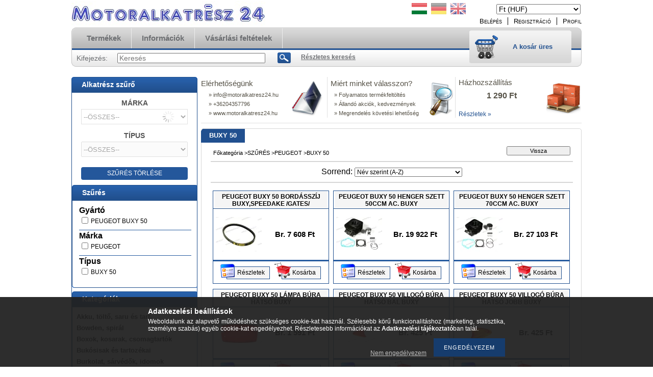

--- FILE ---
content_type: text/html; charset=UTF-8
request_url: https://www.motoralkatresz24.hu/spl/330762/BUXY-50
body_size: 17003
content:
<!DOCTYPE html PUBLIC "-//W3C//DTD XHTML 1.0 Transitional//EN" "http://www.w3.org/TR/xhtml1/DTD/xhtml1-transitional.dtd">
<html xmlns="http://www.w3.org/1999/xhtml" lang="hu" xml:lang="hu" lang="hu" xml:lang="hu" style="">
<head>
<meta http-equiv="Content-Type" content="text/html; charset=utf-8">
<meta http-equiv="Content-Language" content="HU">
<meta http-equiv="Cache-Control" content="no-cache">
<meta name="description" content="BUXY 50, PEUGEOT, SZŰRÉS, Motoralkatrész 24 HU">
<meta name="robots" content="index, follow">
<meta http-equiv="X-UA-Compatible" content="IE=Edge">
<meta property="og:site_name" content="Motoralkatrész 24 HU" />
<meta property="og:title" content="BUXY 50 - PEUGEOT - SZŰRÉS - Motoralkatrész 24 HU">
<meta property="og:description" content="BUXY 50, PEUGEOT, SZŰRÉS, Motoralkatrész 24 HU">
<meta property="og:type" content="website">
<meta property="og:url" content="https://www.motoralkatresz24.hu/spl/330762/BUXY-50">

<title>BUXY 50 - PEUGEOT - SZŰRÉS - Motoralkatrész 24 HU</title>


<script type="text/javascript">
var service_type="shop";
var shop_url_main="https://www.motoralkatresz24.hu";
var actual_lang="hu";
var money_len="0";
var money_thousend=" ";
var money_dec=",";
var shop_id=11210;
var unas_design_url="https:"+"/"+"/"+"www.motoralkatresz24.hu"+"/"+"!common_design"+"/"+"custom"+"/"+"motoralkatresz24hu.unas.hu"+"/";
var unas_design_code='0';
var unas_base_design_code='2';
var unas_design_ver=2;
var unas_design_subver=0;
var unas_shop_url='https://www.motoralkatresz24.hu';
var price_nullcut_disable=1;
var config_plus=new Array();
config_plus['product_tooltip']=1;
config_plus['cart_redirect']=1;
config_plus['money_type']='Ft';
config_plus['money_type_display']='Ft';
var lang_text=new Array();

var UNAS = UNAS || {};
UNAS.shop={"base_url":'https://www.motoralkatresz24.hu',"domain":'www.motoralkatresz24.hu',"username":'motoralkatresz24hu.unas.hu',"id":11210,"lang":'hu',"currency_type":'Ft',"currency_code":'HUF',"currency_rate":'1',"currency_length":0,"base_currency_length":0,"canonical_url":'https://www.motoralkatresz24.hu/spl/330762/BUXY-50'};
UNAS.design={"code":'0',"page":'art'};
UNAS.api_auth="507c0d22b886cb538e8f1eb6c91516da";
UNAS.customer={"email":'',"id":0,"group_id":0,"without_registration":0};
UNAS.shop["category_id"]="330762";
UNAS.shop["only_private_customer_can_purchase"] = false;
 

UNAS.text = {
    "button_overlay_close": `Bezár`,
    "popup_window": `Felugró ablak`,
    "list": `lista`,
    "updating_in_progress": `frissítés folyamatban`,
    "updated": `frissítve`,
    "is_opened": `megnyitva`,
    "is_closed": `bezárva`,
    "deleted": `törölve`,
    "consent_granted": `hozzájárulás megadva`,
    "consent_rejected": `hozzájárulás elutasítva`,
    "field_is_incorrect": `mező hibás`,
    "error_title": `Hiba!`,
    "product_variants": `termék változatok`,
    "product_added_to_cart": `A termék a kosárba került`,
    "product_added_to_cart_with_qty_problem": `A termékből csak [qty_added_to_cart] [qty_unit] került kosárba`,
    "product_removed_from_cart": `A termék törölve a kosárból`,
    "reg_title_name": `Név`,
    "reg_title_company_name": `Cégnév`,
    "number_of_items_in_cart": `Kosárban lévő tételek száma`,
    "cart_is_empty": `A kosár üres`,
    "cart_updated": `A kosár frissült`
};


UNAS.text["delete_from_compare"]= `Törlés összehasonlításból`;
UNAS.text["comparison"]= `Összehasonlítás`;

UNAS.text["delete_from_favourites"]= `Törlés a kedvencek közül`;
UNAS.text["add_to_favourites"]= `Kedvencekhez`;






window.lazySizesConfig=window.lazySizesConfig || {};
window.lazySizesConfig.loadMode=1;
window.lazySizesConfig.loadHidden=false;

window.dataLayer = window.dataLayer || [];
function gtag(){dataLayer.push(arguments)};
gtag('js', new Date());
</script>

<script src="https://www.motoralkatresz24.hu/!common_packages/jquery/jquery-1.7.2.js?mod_time=1683104288" type="text/javascript"></script>
<script src="https://www.motoralkatresz24.hu/!common_packages/jquery/plugins/bgiframe/bgiframe.js?mod_time=1683104288" type="text/javascript"></script>
<script src="https://www.motoralkatresz24.hu/!common_packages/jquery/plugins/ajaxqueue/ajaxqueue.js?mod_time=1683104288" type="text/javascript"></script>
<script src="https://www.motoralkatresz24.hu/!common_packages/jquery/plugins/color/color.js?mod_time=1683104288" type="text/javascript"></script>
<script src="https://www.motoralkatresz24.hu/!common_packages/jquery/plugins/ui/ui_slider.js?mod_time=1683104288" type="text/javascript"></script>
<script src="https://www.motoralkatresz24.hu/!common_packages/jquery/plugins/ui/ui_touch-punch.js?mod_time=1683104288" type="text/javascript"></script>
<script src="https://www.motoralkatresz24.hu/!common_packages/jquery/plugins/cookie/cookie.js?mod_time=1683104288" type="text/javascript"></script>
<script src="https://www.motoralkatresz24.hu/!common_packages/jquery/plugins/treeview/treeview.js?mod_time=1683104288" type="text/javascript"></script>
<script src="https://www.motoralkatresz24.hu/!common_packages/jquery/plugins/treeview/treeview.edit.js?mod_time=1683104288" type="text/javascript"></script>
<script src="https://www.motoralkatresz24.hu/!common_packages/jquery/plugins/treeview/treeview.async.js?mod_time=1683104288" type="text/javascript"></script>
<script src="https://www.motoralkatresz24.hu/!common_packages/jquery/plugins/tools/tools-1.2.7.js?mod_time=1683104288" type="text/javascript"></script>
<script src="https://www.motoralkatresz24.hu/!common_packages/jquery/plugins/nivoslider/nivoslider.js?mod_time=1683104288" type="text/javascript"></script>
<script src="https://www.motoralkatresz24.hu/!common_packages/jquery/own/shop_common/exploded/common.js?mod_time=1764831093" type="text/javascript"></script>
<script src="https://www.motoralkatresz24.hu/!common_packages/jquery/own/shop_common/exploded/common_overlay.js?mod_time=1759905184" type="text/javascript"></script>
<script src="https://www.motoralkatresz24.hu/!common_packages/jquery/own/shop_common/exploded/common_shop_popup.js?mod_time=1759905184" type="text/javascript"></script>
<script src="https://www.motoralkatresz24.hu/!common_packages/jquery/own/shop_common/exploded/common_start_checkout.js?mod_time=1752056245" type="text/javascript"></script>
<script src="https://www.motoralkatresz24.hu/!common_packages/jquery/own/shop_common/exploded/design_1500.js?mod_time=1725525526" type="text/javascript"></script>
<script src="https://www.motoralkatresz24.hu/!common_packages/jquery/own/shop_common/exploded/function_change_address_on_order_methods.js?mod_time=1752056245" type="text/javascript"></script>
<script src="https://www.motoralkatresz24.hu/!common_packages/jquery/own/shop_common/exploded/function_check_password.js?mod_time=1751447088" type="text/javascript"></script>
<script src="https://www.motoralkatresz24.hu/!common_packages/jquery/own/shop_common/exploded/function_check_zip.js?mod_time=1767692285" type="text/javascript"></script>
<script src="https://www.motoralkatresz24.hu/!common_packages/jquery/own/shop_common/exploded/function_compare.js?mod_time=1751447088" type="text/javascript"></script>
<script src="https://www.motoralkatresz24.hu/!common_packages/jquery/own/shop_common/exploded/function_customer_addresses.js?mod_time=1725525526" type="text/javascript"></script>
<script src="https://www.motoralkatresz24.hu/!common_packages/jquery/own/shop_common/exploded/function_delivery_point_select.js?mod_time=1751447088" type="text/javascript"></script>
<script src="https://www.motoralkatresz24.hu/!common_packages/jquery/own/shop_common/exploded/function_favourites.js?mod_time=1725525526" type="text/javascript"></script>
<script src="https://www.motoralkatresz24.hu/!common_packages/jquery/own/shop_common/exploded/function_infinite_scroll.js?mod_time=1759905184" type="text/javascript"></script>
<script src="https://www.motoralkatresz24.hu/!common_packages/jquery/own/shop_common/exploded/function_language_and_currency_change.js?mod_time=1751447088" type="text/javascript"></script>
<script src="https://www.motoralkatresz24.hu/!common_packages/jquery/own/shop_common/exploded/function_param_filter.js?mod_time=1764233415" type="text/javascript"></script>
<script src="https://www.motoralkatresz24.hu/!common_packages/jquery/own/shop_common/exploded/function_postsale.js?mod_time=1751447088" type="text/javascript"></script>
<script src="https://www.motoralkatresz24.hu/!common_packages/jquery/own/shop_common/exploded/function_product_print.js?mod_time=1725525526" type="text/javascript"></script>
<script src="https://www.motoralkatresz24.hu/!common_packages/jquery/own/shop_common/exploded/function_product_subscription.js?mod_time=1751447088" type="text/javascript"></script>
<script src="https://www.motoralkatresz24.hu/!common_packages/jquery/own/shop_common/exploded/function_recommend.js?mod_time=1751447088" type="text/javascript"></script>
<script src="https://www.motoralkatresz24.hu/!common_packages/jquery/own/shop_common/exploded/function_saved_cards.js?mod_time=1751447088" type="text/javascript"></script>
<script src="https://www.motoralkatresz24.hu/!common_packages/jquery/own/shop_common/exploded/function_saved_filter_delete.js?mod_time=1751447088" type="text/javascript"></script>
<script src="https://www.motoralkatresz24.hu/!common_packages/jquery/own/shop_common/exploded/function_search_smart_placeholder.js?mod_time=1751447088" type="text/javascript"></script>
<script src="https://www.motoralkatresz24.hu/!common_packages/jquery/own/shop_common/exploded/function_vote.js?mod_time=1725525526" type="text/javascript"></script>
<script src="https://www.motoralkatresz24.hu/!common_packages/jquery/own/shop_common/exploded/page_cart.js?mod_time=1767791927" type="text/javascript"></script>
<script src="https://www.motoralkatresz24.hu/!common_packages/jquery/own/shop_common/exploded/page_customer_addresses.js?mod_time=1768291153" type="text/javascript"></script>
<script src="https://www.motoralkatresz24.hu/!common_packages/jquery/own/shop_common/exploded/page_order_checkout.js?mod_time=1725525526" type="text/javascript"></script>
<script src="https://www.motoralkatresz24.hu/!common_packages/jquery/own/shop_common/exploded/page_order_details.js?mod_time=1725525526" type="text/javascript"></script>
<script src="https://www.motoralkatresz24.hu/!common_packages/jquery/own/shop_common/exploded/page_order_methods.js?mod_time=1760086915" type="text/javascript"></script>
<script src="https://www.motoralkatresz24.hu/!common_packages/jquery/own/shop_common/exploded/page_order_return.js?mod_time=1725525526" type="text/javascript"></script>
<script src="https://www.motoralkatresz24.hu/!common_packages/jquery/own/shop_common/exploded/page_order_send.js?mod_time=1725525526" type="text/javascript"></script>
<script src="https://www.motoralkatresz24.hu/!common_packages/jquery/own/shop_common/exploded/page_order_subscriptions.js?mod_time=1751447088" type="text/javascript"></script>
<script src="https://www.motoralkatresz24.hu/!common_packages/jquery/own/shop_common/exploded/page_order_verification.js?mod_time=1752056245" type="text/javascript"></script>
<script src="https://www.motoralkatresz24.hu/!common_packages/jquery/own/shop_common/exploded/page_product_details.js?mod_time=1751447088" type="text/javascript"></script>
<script src="https://www.motoralkatresz24.hu/!common_packages/jquery/own/shop_common/exploded/page_product_list.js?mod_time=1725525526" type="text/javascript"></script>
<script src="https://www.motoralkatresz24.hu/!common_packages/jquery/own/shop_common/exploded/page_product_reviews.js?mod_time=1751447088" type="text/javascript"></script>
<script src="https://www.motoralkatresz24.hu/!common_packages/jquery/own/shop_common/exploded/page_reg.js?mod_time=1759905184" type="text/javascript"></script>
<script src="https://www.motoralkatresz24.hu/!common_packages/jquery/plugins/hoverintent/hoverintent.js?mod_time=1683104288" type="text/javascript"></script>
<script src="https://www.motoralkatresz24.hu/!common_packages/jquery/own/shop_tooltip/shop_tooltip.js?mod_time=1759905184" type="text/javascript"></script>

<link href="https://www.motoralkatresz24.hu/!common_design/base/000001/css/common.css?mod_time=1763385135" rel="stylesheet" type="text/css">
<link href="https://www.motoralkatresz24.hu/!common_design/base/000001/css/page.css?mod_time=1751447089" rel="stylesheet" type="text/css">
<link href="https://www.motoralkatresz24.hu/!common_design/base/000002/css/page_artlist_5.css?mod_time=1683104289" rel="stylesheet" type="text/css">
<link href="https://www.motoralkatresz24.hu/!common_design/base/000001/css/box.css?mod_time=1751447089" rel="stylesheet" type="text/css">
<link href="https://www.motoralkatresz24.hu/!common_design/custom/motoralkatresz24hu.unas.hu/css/layout.css?mod_time=1530102370" rel="stylesheet" type="text/css">
<link href="https://www.motoralkatresz24.hu/!common_design/base/000001/css/design.css?mod_time=1683104289" rel="stylesheet" type="text/css">
<link href="https://www.motoralkatresz24.hu/!common_design/custom/motoralkatresz24hu.unas.hu/css/design_custom.css?mod_time=1530102370" rel="stylesheet" type="text/css">
<link href="https://www.motoralkatresz24.hu/!common_design/custom/motoralkatresz24hu.unas.hu/css/custom.css?mod_time=1532690185" rel="stylesheet" type="text/css">

<link href="https://www.motoralkatresz24.hu/spl/330762/BUXY-50" rel="canonical">
    <link id="favicon-32x32" rel="icon" type="image/png" href="https://www.motoralkatresz24.hu/!common_design/own/image/favicon_32x32.png" sizes="32x32">
    <link id="favicon-192x192" rel="icon" type="image/png" href="https://www.motoralkatresz24.hu/!common_design/own/image/favicon_192x192.png" sizes="192x192">
            <link rel="apple-touch-icon" href="https://www.motoralkatresz24.hu/!common_design/own/image/favicon_32x32.png" sizes="32x32">
        <link rel="apple-touch-icon" href="https://www.motoralkatresz24.hu/!common_design/own/image/favicon_192x192.png" sizes="192x192">
        <script type="text/javascript">
        var google_consent=1;
    
        gtag('consent', 'default', {
           'ad_storage': 'denied',
           'ad_user_data': 'denied',
           'ad_personalization': 'denied',
           'analytics_storage': 'denied',
           'functionality_storage': 'denied',
           'personalization_storage': 'denied',
           'security_storage': 'granted'
        });

    
        gtag('consent', 'update', {
           'ad_storage': 'denied',
           'ad_user_data': 'denied',
           'ad_personalization': 'denied',
           'analytics_storage': 'denied',
           'functionality_storage': 'denied',
           'personalization_storage': 'denied',
           'security_storage': 'granted'
        });

        </script>
    	<script type="text/javascript">
	/* <![CDATA[ */
	$(document).ready(function() {
       $(document).bind("contextmenu",function(e) {
            return false;
       });
	});
	/* ]]> */
	</script>
		<script type="text/javascript">
	/* <![CDATA[ */
	var omitformtags=["input", "textarea", "select"];
	omitformtags=omitformtags.join("|");
		
	function disableselect(e) {
		if (omitformtags.indexOf(e.target.tagName.toLowerCase())==-1) return false;
		if (omitformtags.indexOf(e.target.tagName.toLowerCase())==2) return false;
	}
		
	function reEnable() {
		return true;
	}
		
	if (typeof document.onselectstart!="undefined") {
		document.onselectstart=new Function ("return false");
	} else {
		document.onmousedown=disableselect;
		document.onmouseup=reEnable;
	}
	/* ]]> */
	</script>
	
</head>

<body class='design_ver2' id="ud_shop_art" style="">
<div id="image_to_cart" style="display:none; position:absolute; z-index:100000;"></div>
<div class="overlay_common overlay_warning" id="overlay_cart_add"></div>
<script type="text/javascript">$(document).ready(function(){ overlay_init("cart_add",{"onBeforeLoad":false}); });</script>
<div class="overlay_common overlay_dialog" id="overlay_save_filter"></div>
<script type="text/javascript">$(document).ready(function(){ overlay_init("save_filter",{"closeOnEsc":true,"closeOnClick":true}); });</script>
<div id="overlay_login_outer"></div>	
	<script type="text/javascript">
	$(document).ready(function(){
	    var login_redir_init="";

		$("#overlay_login_outer").overlay({
			onBeforeLoad: function() {
                var login_redir_temp=login_redir_init;
                if (login_redir_act!="") {
                    login_redir_temp=login_redir_act;
                    login_redir_act="";
                }

									$.ajax({
						type: "GET",
						async: true,
						url: "https://www.motoralkatresz24.hu/shop_ajax/ajax_popup_login.php",
						data: {
							shop_id:"11210",
							lang_master:"hu",
                            login_redir:login_redir_temp,
							explicit:"ok",
							get_ajax:"1"
						},
						success: function(data){
							$("#overlay_login_outer").html(data);
							if (unas_design_ver >= 5) $("#overlay_login_outer").modal('show');
							$('#overlay_login1 input[name=shop_pass_login]').keypress(function(e) {
								var code = e.keyCode ? e.keyCode : e.which;
								if(code.toString() == 13) {		
									document.form_login_overlay.submit();		
								}	
							});	
						}
					});
								},
			top: 200,
			mask: {
	color: "#000000",
	loadSpeed: 200,
	maskId: "exposeMaskOverlay",
	opacity: 0.7
},
			closeOnClick: (config_plus['overlay_close_on_click_forced'] === 1),
			onClose: function(event, overlayIndex) {
				$("#login_redir").val("");
			},
			load: false
		});
		
			});
	function overlay_login() {
		$(document).ready(function(){
			$("#overlay_login_outer").overlay().load();
		});
	}
	function overlay_login_remind() {
        if (unas_design_ver >= 5) {
            $("#overlay_remind").overlay().load();
        } else {
            $(document).ready(function () {
                $("#overlay_login_outer").overlay().close();
                setTimeout('$("#overlay_remind").overlay().load();', 250);
            });
        }
	}

    var login_redir_act="";
    function overlay_login_redir(redir) {
        login_redir_act=redir;
        $("#overlay_login_outer").overlay().load();
    }
	</script>  
	<div class="overlay_common overlay_info" id="overlay_remind"></div>
<script type="text/javascript">$(document).ready(function(){ overlay_init("remind",[]); });</script>

	<script type="text/javascript">
    	function overlay_login_error_remind() {
		$(document).ready(function(){
			load_login=0;
			$("#overlay_error").overlay().close();
			setTimeout('$("#overlay_remind").overlay().load();', 250);	
		});
	}
	</script>  
	<div class="overlay_common overlay_info" id="overlay_newsletter"></div>
<script type="text/javascript">$(document).ready(function(){ overlay_init("newsletter",[]); });</script>

<script type="text/javascript">
function overlay_newsletter() {
    $(document).ready(function(){
        $("#overlay_newsletter").overlay().load();
    });
}
</script>
<div class="overlay_common overlay_info" id="overlay_product_subscription"></div>
<script type="text/javascript">$(document).ready(function(){ overlay_init("product_subscription",[]); });</script>
<div class="overlay_common overlay_error" id="overlay_script"></div>
<script type="text/javascript">$(document).ready(function(){ overlay_init("script",[]); });</script>
    <script>
    $(document).ready(function() {
        $.ajax({
            type: "GET",
            url: "https://www.motoralkatresz24.hu/shop_ajax/ajax_stat.php",
            data: {master_shop_id:"11210",get_ajax:"1"}
        });
    });
    </script>
    


<div id='banner_popup_content'></div>

<div id="container">
	
	<div id="header">
    	<div id="header_top">
        	<div id='head_content'><!-- UnasElement {type:slide} -->
<div id="head_slide" class="nivoSlider" style="width:380px; height:50px;">
	<a id="head_slide_0" href="https://www.motoralkatresz24.hu/"><img src="https://www.motoralkatresz24.hu/shop_pic.php?time=1539962585&width=380&height=50&design_element=head_slide_0.jpg" width="380" height="50" border="0" title="" alt="" style="width:380px; height:50px;" /></a>
</div>
</div>
            <div id="header_top_right">
            	<div id="header_money_lang">
                    <div id='box_money_content' class='box_content'>

    <form name="form_moneychange" action="https://www.motoralkatresz24.hu/shop_moneychange.php" method="post">
        <input name="file_back" type="hidden" value="/spl/330762/BUXY-50">
        <span class="text_input text_select"><select name="session_money_select" id="session_money_select" onchange="document.form_moneychange.submit();" class="text_normal"><option value="-1" selected="selected">Ft (HUF)</option><option value="0" >EUR - €</option><option value="1" >USD - $</option><option value="2" >CZK - Kč</option></select></span>
    </form>

</div>                  
                	
<div id='box_lang_content' class='box_content'>

    
    <script type="text/javascript">
$(document).ready(function(){
	$(".box_lang_flag").fadeTo(0, 0.6);
	$(".box_lang_flag").hover(function() {
		$(this).fadeTo(0, 1);
	},function(){
		$(this).fadeTo(0, 0.5);
	});
});
</script>

    <div class='box_lang_type_flag'>
        <a id="box_lang_hu" data-lang="hu" href="#" data-uri="/spl/330762/BUXY-50" onclick="location.href='https://www.motoralkatresz24.hu'+$(this).data('uri')" class="text_small box_lang_a_select" title="Magyar" rel="nofollow"><img src="https://www.motoralkatresz24.hu/!common_design/own/image/icon/flag/30x22/hu.gif" alt="Magyar" title="Magyar"  width="30"  height="22"  class="box_lang_flag_select" /></a><a id="box_lang_de" data-lang="de" href="#" data-uri="/de/spl/330762/BUXY-50" onclick="location.href='https://www.motoralkatresz24.hu'+$(this).data('uri')" class="text_small" title="Deutsch" rel="nofollow"><img src="https://www.motoralkatresz24.hu/!common_design/own/image/icon/flag/30x22/de.gif" alt="Deutsch" title="Deutsch"  width="30"  height="22"  class="box_lang_flag" /></a><a id="box_lang_en" data-lang="en" href="#" data-uri="/en/spl/330762/BUXY-50" onclick="location.href='https://www.motoralkatresz24.hu'+$(this).data('uri')" class="text_small" title="English" rel="nofollow"><img src="https://www.motoralkatresz24.hu/!common_design/own/image/icon/flag/30x22/en.gif" alt="English" title="English"  width="30"  height="22"  class="box_lang_flag" /></a>
    </div>
    

    

</div>
     
                    <div class="clear_fix"></div>         
                </div>
                <div id="header_nav">
                    <ul>
                        <li id="header_nav_1">
    
        
            
                <script type='text/javascript'>
                    function overlay_login() {
                        $(document).ready(function(){
                            $("#overlay_login_outer").overlay().load();
                        });
                    }
                </script>
                <a href="javascript:overlay_login();" class="text_normal">Belépés</a>
            

            
        

        
        

        

    
</li>
                        <li id="header_nav_2"><a href="https://www.motoralkatresz24.hu/shop_reg.php"><strong>Regisztráció</strong></a></li>
                        <li id="header_nav_4"><a href="https://www.motoralkatresz24.hu/shop_order_track.php"><strong>Profil</strong></a></li>
                    </ul>
                </div>
            </div>
        </div>	
    	<div id="header_container">
        	<div id="header_container_left"></div>
            <div id="header_container_middle">
            	<div id="header_menu_search">
                	<div id="header_menu">
                    	<div id="menu_content3"><ul><li class="menu_item_1"><span class="menu_item_inner"><a href="https://www.motoralkatresz24.hu/sct/0/"><strong>Termékek</strong></a></span></li><li class="menu_item_2"><span class="menu_item_inner"><a href="https://www.motoralkatresz24.hu/shop_contact.php"><strong>Információk</strong></a></span></li><li class="menu_item_3"><span class="menu_item_inner"><a href="https://www.motoralkatresz24.hu/shop_help.php"><strong>Vásárlási feltételek</strong></a></span></li></ul></div><script type="text/javascript">
	$("#menu_content3 a").each(function() {
		if($(this).attr("href")==document.location.href) {
			$(this).parents("li:first").addClass("selected_menu");
		}
	});
</script>
          
                    </div>
                    <div id="header_search">
                    	<div id='box_search_content' class='box_content'>
    <form name="form_include_search" id="form_include_search" action="https://www.motoralkatresz24.hu/shop_search.php" method="get">
        <div class='box_search_field'><label><span class="text_small">Kifejezés:</span></label><span class="text_input"><input name="q" id="box_search_input" type="text" maxlength="255" class="text_small js-search-input" value="" placeholder="Keresés" /></span></div>
        <div class='box_search_button'><span class="text_button"><input type="submit" value="Keres" class="text_small" /></span></div>
    </form>
</div>
                        <div id="header_advsearch"><a href="https://www.motoralkatresz24.hu/shop_searchcomplex.php"><strong>Részletes keresés</strong></a></div>
                    </div>
                </div>
                <div id="header_cart">
                	<div id="header_cart_left"></div>
                    <div id="header_cart_middle">
                    	<div id="header_cart_content">
                        	<div id='box_cart_content' class='box_content'>

    

    

    
        <div class='box_cart_item'>
            <a href='https://www.motoralkatresz24.hu/shop_cart.php' class='text_small'>
                <span class='text_small'>
                    

                    

                    
                        <span class='box_cart_empty'>A kosár üres</span>
                        
                    
                </span>
            </a>
        </div>
    

    

    

    

    

    

    
        <script type="text/javascript">
            $("#header_cart_middle").click(function() {
                document.location.href="https://www.motoralkatresz24.hu/shop_cart.php";
            });
        </script>
    

</div>
                        </div>
                    </div>
                    <div id="header_cart_right"></div>
                </div>
                <div class="clear_fix"></div> 
            </div>
            <div id="header_container_right"></div>
        </div>	
    </div>

    <div id="content">
    	<div id="content_top"><!-- --></div>
        <div id="content_container_outer"><div id="content_container"><div id="content_container_inner">    
            <div id="left">
                <div id="box_left">
                
                    	                    
                	
					<div id="box_left_filter_product">
                        <div class="box_left_title">Alkatrész szűrő</div>
                        <div class="box_left_container">
                        
                            <script type="text/javascript">
                                var brand_name = '';
                                var type_name = '';
                                var temp_level = 0;
                                var temp_cat = 0;

                                function get_cat(level,cat_id,goto) {
                                    temp_cat = cat_id;
                                    temp_cat = temp_cat.substr(10); //elso 10 karakter levagasa, az id marad meg
                                    temp_level=level;

                                    //amikor onchange event van, akkor eliranyitom
                                    if (goto == 1) {
                                        location.href="https://www.motoralkatresz24.hu/sct/"+temp_cat+"/";
                                    }

                                    $.ajax({
                                        type: "GET",
                                        url: "https://www.motoralkatresz24.hu/shop_ajax/ajax_box_cat.php",
                                        data: "shop_id_master=11210&aktcat=0&lang_master=hu&get_ajax=1&box_var_prefix=no&root="+cat_id,
                                        beforeSend: function() {
                                            if (level == 2) {
                                                $('.part-finder__select2').addClass('loading'); //loading bg
                                            }
                                        },
                                        success: function(result){
                                            if(result.length>15) {

                                                var result_arr = eval(result);

                                                var temp_select="<select class='part-finder__select part-finder__select"+level+"' onchange='get_cat("+(level+1)+",$(this).val(),1)'>";
                                                temp_select=temp_select+"<option value='' selected='true' disabled='disabled'>-- ÖSSZES --</option>";

                                                for(var i=0;i<result_arr.length;i++) {
                                                    temp_select=temp_select+"<option value='"+result_arr[i]["id"]+"'>"+result_arr[i]["text"]+"</option>";
                                                }
                                                temp_select=temp_select+"</select>";

                                                $(".part-finder__select-outer"+level).html(temp_select);

                                                //van a breadcrumba marka, kivalasztom, de nem iranyitom el
                                                if (level == 1) {
                                                    if (brand_name !== null && brand_name != '') {
                                                        var brand_box_cat_id = $('.part-finder__select1 option').filter(function () { return $(this).html() == brand_name; }).val();
                                                        $('.part-finder__select1').val(brand_box_cat_id);
                                                        get_cat(2, brand_box_cat_id);

                                                    }
                                                }

                                                //van a breadcrumba tipus is, kivalasztom, de nem iranyitom el
                                                if (level == 2 && goto != 1) {
                                                    if (type_name !== null && type_name != '') {
                                                        var type_box_cat_id = $('.part-finder__select2 option').filter(function () { return $(this).html() == type_name; }).val();
                                                        $('.part-finder__select2').val(type_box_cat_id);
                                                        get_cat(3, type_box_cat_id);
                                                    }
                                                }

                                            }
                                        }

                                    });
                                }

                                function del_cat() {
                                    location.href="https://www.motoralkatresz24.hu/sct/0/";
                                }

                                $(document).ready(function(){
                                    //elso fo kat
                                    var main_cat_name = $('.page_artdet_dispcat > span a.breadcrumb_item').not('.breadcrumb_main').first().html();

                                    if (main_cat_name == "SZŰRÉS") { //szures-e az alaktresz kat neve
                                        brand_name = $('.page_artdet_dispcat > span a.breadcrumb_item').not('.breadcrumb_main').first().nextAll('.breadcrumb_item').first().html(); //marka
                                        type_name = $('.page_artdet_dispcat > span a.breadcrumb_item').not('.breadcrumb_main').first().nextAll('.breadcrumb_item').first().next().next().html(); //tipus
                                    }

                                    get_cat(1, "box_cat_1_864267");
                                });

                            </script>

                            <div class="part-finder">
                                <div class="part-finder__title">MÁRKA</div>
                                <div class="part-finder__select-outer part-finder__select-outer1">
                                    <select class="part-finder__select part-finder__select1 loading" disabled="disabled">
                                      <option value="">--ÖSSZES--</option>
                                    </select>
                                </div>
                                <div class="part-finder__title">TÍPUS</div>
                                <div class="part-finder__select-outer part-finder__select-outer2">
                                    <select class="part-finder__select part-finder__select2" disabled="disabled">
                                      <option value="">--ÖSSZES--</option>
                                    </select>
                                </div>
                                <div class="part-finder__del-btn" onclick="del_cat();">SZŰRÉS TÖRLÉSE</div>
                            </div>


                            <div id='box_container_shop_filter' class='filter-cache-exists box_container_1'>
                            <div class="box_left_title">Szűrés</div>
                            <div class="box_left_container">
<div id='box_filter_content' class='box_content text_normal'>
 

 
 
 
 
 
 
 

 <div class='product_filter_title text_normal' id='param_114386_title'><strong>Gyártó</strong></div>
 <div class='product_filter_content product_filter_type_text product_filter_114386_content text_normal ' id='param_114386_content'>
 
 
 

 
 <div class='product_filter_text text_normal'>
 <div class='product_filter_checkbox'><span class='text_input text_input_checkbox'>
 <input type='checkbox' onclick='filter_activate_delay("");' value='PEUGEOT BUXY 50' id='product_filter_checkbox_114386_991b1d4d3eb3758fbb4a62673b1e9e28' />
 </span></div>
 <div class='product_filter_text_inner'>
 <label for='product_filter_checkbox_114386_991b1d4d3eb3758fbb4a62673b1e9e28' class='product_filter_link text_normal'>
 PEUGEOT BUXY 50
 </label>
 </div>
 
 <div class='clear_fix'></div>
 </div>
 

 

 

 
 
 

 
 

 
 </div>

 
 
 
 
 
 
 
 
 <div class='product_filter_div bg_color_dark3'></div>
 

 <div class='product_filter_title text_normal' id='param_114387_title'><strong>Márka</strong></div>
 <div class='product_filter_content product_filter_type_text product_filter_114387_content text_normal ' id='param_114387_content'>
 
 
 

 
 <div class='product_filter_text text_normal'>
 <div class='product_filter_checkbox'><span class='text_input text_input_checkbox'>
 <input type='checkbox' onclick='filter_activate_delay("");' value='PEUGEOT' id='product_filter_checkbox_114387_f3c362c63cabcde2877e1ad50eea0d72' />
 </span></div>
 <div class='product_filter_text_inner'>
 <label for='product_filter_checkbox_114387_f3c362c63cabcde2877e1ad50eea0d72' class='product_filter_link text_normal'>
 PEUGEOT
 </label>
 </div>
 
 <div class='clear_fix'></div>
 </div>
 

 

 

 
 
 

 
 

 
 </div>

 
 
 
 
 
 
 
 
 <div class='product_filter_div bg_color_dark3'></div>
 

 <div class='product_filter_title text_normal' id='param_114388_title'><strong>Típus</strong></div>
 <div class='product_filter_content product_filter_type_text product_filter_114388_content text_normal ' id='param_114388_content'>
 
 
 

 
 <div class='product_filter_text text_normal'>
 <div class='product_filter_checkbox'><span class='text_input text_input_checkbox'>
 <input type='checkbox' onclick='filter_activate_delay("");' value='BUXY 50' id='product_filter_checkbox_114388_16ac7aa59dce133d31f08707fddc7a2d' />
 </span></div>
 <div class='product_filter_text_inner'>
 <label for='product_filter_checkbox_114388_16ac7aa59dce133d31f08707fddc7a2d' class='product_filter_link text_normal'>
 BUXY 50
 </label>
 </div>
 
 <div class='clear_fix'></div>
 </div>
 

 

 

 
 
 

 
 

 
 </div>

 
 
 
 
 

 <script>
var filter_box_allow_value_count=0;
var filter_activate_timer=null;
var filter_activate_loaded=1;
var clicked_param_id=0;
var clicked_param_value="";
var filter_get;
function filter_activate_delay(prefix){
		if (filter_activate_timer) clearTimeout(filter_activate_timer);
		if (filter_activate_loaded!=1) {
			filter_activate_timer = setTimeout(function() {filter_activate_delay(prefix)},300);		} else {
			filter_activate_timer = setTimeout(function() {filter_activate(prefix)},300);		}
}
function filter_activate(prefix) {
	filter_get="";
	filter_activate_loaded=0
	var temp_filter_get="";
	var temp_filter_active=0;
	$("#"+prefix+"param_114386_content input:not(.js-product-filter-input-ignore)").each(function(index, value) {
		if ($(this).prop("checked")==true) {
			$(this).parent().parent().parent().addClass("product_filter_checked");
			temp_filter_active=1;
			if (temp_filter_get!="") temp_filter_get+="|";
			temp_filter_get+=$(this).val().replace(/:/g,"&#58;");
		} else {
			$(this).parent().parent().parent().removeClass("product_filter_checked");
		}
	});
	if (temp_filter_active==1) {
		$("#"+prefix+"param_114386_content").addClass("product_filter_content_checked");
		$("#"+prefix+"param_114386_content").parent(".product_filter_group").addClass("product_filter_group_checked");
	} else {
		$("#"+prefix+"param_114386_content").removeClass("product_filter_content_checked");
		$("#"+prefix+"param_114386_content").parent(".product_filter_group").removeClass("product_filter_group_checked");
	}
	if (temp_filter_get!="") {
		if (filter_get!="") filter_get+="\\"
		filter_get+="114386:"+temp_filter_get
	}
	var temp_filter_get="";
	var temp_filter_active=0;
	$("#"+prefix+"param_114387_content input:not(.js-product-filter-input-ignore)").each(function(index, value) {
		if ($(this).prop("checked")==true) {
			$(this).parent().parent().parent().addClass("product_filter_checked");
			temp_filter_active=1;
			if (temp_filter_get!="") temp_filter_get+="|";
			temp_filter_get+=$(this).val().replace(/:/g,"&#58;");
		} else {
			$(this).parent().parent().parent().removeClass("product_filter_checked");
		}
	});
	if (temp_filter_active==1) {
		$("#"+prefix+"param_114387_content").addClass("product_filter_content_checked");
		$("#"+prefix+"param_114387_content").parent(".product_filter_group").addClass("product_filter_group_checked");
	} else {
		$("#"+prefix+"param_114387_content").removeClass("product_filter_content_checked");
		$("#"+prefix+"param_114387_content").parent(".product_filter_group").removeClass("product_filter_group_checked");
	}
	if (temp_filter_get!="") {
		if (filter_get!="") filter_get+="\\"
		filter_get+="114387:"+temp_filter_get
	}
	var temp_filter_get="";
	var temp_filter_active=0;
	$("#"+prefix+"param_114388_content input:not(.js-product-filter-input-ignore)").each(function(index, value) {
		if ($(this).prop("checked")==true) {
			$(this).parent().parent().parent().addClass("product_filter_checked");
			temp_filter_active=1;
			if (temp_filter_get!="") temp_filter_get+="|";
			temp_filter_get+=$(this).val().replace(/:/g,"&#58;");
		} else {
			$(this).parent().parent().parent().removeClass("product_filter_checked");
		}
	});
	if (temp_filter_active==1) {
		$("#"+prefix+"param_114388_content").addClass("product_filter_content_checked");
		$("#"+prefix+"param_114388_content").parent(".product_filter_group").addClass("product_filter_group_checked");
	} else {
		$("#"+prefix+"param_114388_content").removeClass("product_filter_content_checked");
		$("#"+prefix+"param_114388_content").parent(".product_filter_group").removeClass("product_filter_group_checked");
	}
	if (temp_filter_get!="") {
		if (filter_get!="") filter_get+="\\"
		filter_get+="114388:"+temp_filter_get
	}
	if (filter_get!="") {
		temp_url="https://www.motoralkatresz24.hu/spl/330762/BUXY-50?cat=330762&filter="+encodeURIComponent(filter_get.replace(/&/g,'&amp;').replace(/"/g,'&quot;')).replace(/%3A/g,':').replace(/%2F/g,'/');
		temp_url_state="https://www.motoralkatresz24.hu/spl/330762/BUXY-50?cat=330762&filter="+encodeURIComponent(filter_get.replace(/&/g,'&amp;').replace(/"/g,'&quot;')).replace(/%3A/g,':').replace(/%5C/g,'\\');
	} else {
		temp_url="https://www.motoralkatresz24.hu/spl/330762/BUXY-50?cat=330762&filter=";
		temp_url_state="https://www.motoralkatresz24.hu/spl/330762/BUXY-50?cat=330762&filter=";
	}
	$("#page_content_outer").html("<div class='page_content_ajax'></div>");
	$(document).trigger("filterProductlistRefreshing");
	$.ajax({
		type: "GET",
		async: true,
		url: "https://www.motoralkatresz24.hu/spl/330762/BUXY-50",
		data: {
			clicked_param_id:clicked_param_id,
			filter:filter_get,
			ajax_filter:"1",
			ajax_nodesign:"1"
		},
		success: function(result){
			clicked_param_id=0;
			clicked_param_value="";
			filter_activate_loaded=1;
	 $(document).trigger("filterProductlistRefreshed");
			if (result.indexOf("</html")==-1) $("#page_content_outer").html(result);
		}
	});
}
function filter_icon_click(filter_this) {
 if (filter_this.children("input").prop("checked")==true) {
 	filter_this.children("input").attr("checked",false);
	} else {
 	filter_this.children("input").attr("checked",true);
	}
}
function filter_icon(filter_this) {
 if (filter_this.children("input").prop("checked")!=true) {
 	filter_this.addClass("product_filter_icon_unchecked_grayscale");
 	filter_this.addClass("product_filter_icon_unchecked");
 	filter_this.removeClass("product_filter_icon_checked");
	} else {
 	filter_this.removeClass("product_filter_icon_unchecked_grayscale");
 	filter_this.removeClass("product_filter_icon_unchecked");
 	filter_this.addClass("product_filter_icon_checked");
	}
}
$(document).ready(function(){
	var checkbox_on=0;
	$("#box_filter_content .product_filter_content").each(function(){
		if ($(this).find("input").prop("checked")==true || $(this).hasClass("product_filter_content_checked")) {
			checkbox_on=1;
			return false;
		}
	});
	if (checkbox_on==1 && checkbox_on_already!=1) {
 filter_activate("");
 var checkbox_on_already=1
	}
});
</script>


 
 
 
</div>
</div>
                            <div class="box_left_bottom"><!-- --></div>
                            </div><div id='box_container_shop_cat' class='box_container_2'>
                            <div class="box_left_title">Kategóriák</div>
                            <div class="box_left_container"><div id='box_cat_content' class='box_content box_cat_type_ajax'><ul id='box_cat_main'><li id='box_cat_1_957059' class=' hasChildren'><span class='text_small box_cat_style0 box_cat_level0 text_style_strong box_cat_click_level0'>Akku, töltő, saru és tart.</span>
<ul style="display: none;"><li><span class="placeholder">&nbsp;</span></li></ul></li><li id='box_cat_1_614758' class=' hasChildren'><span class='text_small box_cat_style0 box_cat_level0 text_style_strong box_cat_click_level0'>Bowden, spirál</span>
<ul style="display: none;"><li><span class="placeholder">&nbsp;</span></li></ul></li><li id='box_cat_1_308233' class=' hasChildren'><span class='text_small box_cat_style0 box_cat_level0 text_style_strong box_cat_click_level0'>Boxok, kosarak, csomagtartók</span>
<ul style="display: none;"><li><span class="placeholder">&nbsp;</span></li></ul></li><li id='box_cat_1_775108' class=' hasChildren'><span class='text_small box_cat_style0 box_cat_level0 text_style_strong box_cat_click_level0'>Bukósisak és tartozékai</span>
<ul style="display: none;"><li><span class="placeholder">&nbsp;</span></li></ul></li><li id='box_cat_1_108029' class=' hasChildren'><span class='text_small box_cat_style0 box_cat_level0 text_style_strong box_cat_click_level0'>Burkolat, sárvédők, idomok</span>
<ul style="display: none;"><li><span class="placeholder">&nbsp;</span></li></ul></li><li id='box_cat_1_524062' class=' hasChildren'><span class='text_small box_cat_style0 box_cat_level0 text_style_strong box_cat_click_level0'>Csapágy, szimering, zéger</span>
<ul style="display: none;"><li><span class="placeholder">&nbsp;</span></li></ul></li><li id='box_cat_1_116402' class=' hasChildren'><span class='text_small box_cat_style0 box_cat_level0 text_style_strong box_cat_click_level0'>Díszítő elemek</span>
<ul style="display: none;"><li><span class="placeholder">&nbsp;</span></li></ul></li><li id='box_cat_1_307778' class=' hasChildren'><span class='text_small box_cat_style0 box_cat_level0 text_style_strong box_cat_click_level0'>Egészségügyi Jármű</span>
<ul style="display: none;"><li><span class="placeholder">&nbsp;</span></li></ul></li><li id='box_cat_1_805616' class=' hasChildren'><span class='text_small box_cat_style0 box_cat_level0 text_style_strong box_cat_click_level0'>Egyéb</span>
<ul style="display: none;"><li><span class="placeholder">&nbsp;</span></li></ul></li><li id='box_cat_1_163645' class=' hasChildren'><span class='text_small box_cat_style0 box_cat_level0 text_style_strong box_cat_click_level0'>Egyebek</span>
<ul style="display: none;"><li><span class="placeholder">&nbsp;</span></li></ul></li><li id='box_cat_1_856226' class=' hasChildren'><span class='text_small box_cat_style0 box_cat_level0 text_style_strong box_cat_click_level0'>Elektromos alkatrészek</span>
<ul style="display: none;"><li><span class="placeholder">&nbsp;</span></li></ul></li><li id='box_cat_1_504799' class=' hasChildren'><span class='text_small box_cat_style0 box_cat_level0 text_style_strong box_cat_click_level0'>Fékkar, kuplungkar</span>
<ul style="display: none;"><li><span class="placeholder">&nbsp;</span></li></ul></li><li id='box_cat_1_357977' class=' hasChildren'><span class='text_small box_cat_style0 box_cat_level0 text_style_strong box_cat_click_level0'>Fékrendszer</span>
<ul style="display: none;"><li><span class="placeholder">&nbsp;</span></li></ul></li><li id='box_cat_1_694296' class=' hasChildren'><span class='text_small box_cat_style0 box_cat_level0 text_style_strong box_cat_click_level0'>Folt-ragasztó</span>
<ul style="display: none;"><li><span class="placeholder">&nbsp;</span></li></ul></li><li id='box_cat_1_140873' class=' hasChildren'><span class='text_small box_cat_style0 box_cat_level0 text_style_strong box_cat_click_level0'>Futómű első - hátsó</span>
<ul style="display: none;"><li><span class="placeholder">&nbsp;</span></li></ul></li><li id='box_cat_1_446352' class=' hasChildren'><span class='text_small box_cat_style0 box_cat_level0 text_style_strong box_cat_click_level0'>Gyertya, gyertyapipa</span>
<ul style="display: none;"><li><span class="placeholder">&nbsp;</span></li></ul></li><li id='box_cat_1_531086' class=' hasChildren'><span class='text_small box_cat_style0 box_cat_level0 text_style_strong box_cat_click_level0'>Gyújtáskapcsoló, zár, zár grt.</span>
<ul style="display: none;"><li><span class="placeholder">&nbsp;</span></li></ul></li><li id='box_cat_1_823378' class=' hasChildren'><span class='text_small box_cat_style0 box_cat_level0 text_style_strong box_cat_click_level0'>Ipari abroncs</span>
<ul style="display: none;"><li><span class="placeholder">&nbsp;</span></li></ul></li><li id='box_cat_1_598441' class=' hasChildren'><span class='text_small box_cat_style0 box_cat_level0 text_style_strong box_cat_click_level0'>Ipari gumitömlő</span>
<ul style="display: none;"><li><span class="placeholder">&nbsp;</span></li></ul></li><li id='box_cat_1_477005' class=' hasChildren'><span class='text_small box_cat_style0 box_cat_level0 text_style_strong box_cat_click_level0'>Izzó, izzófoglalat</span>
<ul style="display: none;"><li><span class="placeholder">&nbsp;</span></li></ul></li><li id='box_cat_1_184834' class=' hasChildren'><span class='text_small box_cat_style0 box_cat_level0 text_style_strong box_cat_click_level0'>Kipufogó rendszer</span>
<ul style="display: none;"><li><span class="placeholder">&nbsp;</span></li></ul></li><li id='box_cat_1_142242' class=' hasChildren'><span class='text_small box_cat_style0 box_cat_level0 text_style_strong box_cat_click_level0'>KM és fordulat meghajtók</span>
<ul style="display: none;"><li><span class="placeholder">&nbsp;</span></li></ul></li><li id='box_cat_1_914852' class=' hasChildren'><span class='text_small box_cat_style0 box_cat_level0 text_style_strong box_cat_click_level0'>Kormány és alkatrészei</span>
<ul style="display: none;"><li><span class="placeholder">&nbsp;</span></li></ul></li><li id='box_cat_1_425517' class=' hasChildren'><span class='text_small box_cat_style0 box_cat_level0 text_style_strong box_cat_click_level0'>Lámpa, villogó</span>
<ul style="display: none;"><li><span class="placeholder">&nbsp;</span></li></ul></li><li id='box_cat_1_411425' class=' hasChildren'><span class='text_small box_cat_style0 box_cat_level0 text_style_strong box_cat_click_level0'>Levegőrendszer</span>
<ul style="display: none;"><li><span class="placeholder">&nbsp;</span></li></ul></li><li id='box_cat_1_949095' class=' hasChildren'><span class='text_small box_cat_style0 box_cat_level0 text_style_strong box_cat_click_level0'>Matrica</span>
<ul style="display: none;"><li><span class="placeholder">&nbsp;</span></li></ul></li><li id='box_cat_1_621524' class=' hasChildren'><span class='text_small box_cat_style0 box_cat_level0 text_style_strong box_cat_click_level0'>Meghajtás</span>
<ul style="display: none;"><li><span class="placeholder">&nbsp;</span></li></ul></li><li id='box_cat_1_318336' class=' hasChildren'><span class='text_small box_cat_style0 box_cat_level0 text_style_strong box_cat_click_level0'>Motor és alkatrészei</span>
<ul style="display: none;"><li><span class="placeholder">&nbsp;</span></li></ul></li><li id='box_cat_1_639260' class=' hasChildren'><span class='text_small box_cat_style0 box_cat_level0 text_style_strong box_cat_click_level0'>Motorkerékpár</span>
<ul style="display: none;"><li><span class="placeholder">&nbsp;</span></li></ul></li><li id='box_cat_1_421035' class=' hasChildren'><span class='text_small box_cat_style0 box_cat_level0 text_style_strong box_cat_click_level0'>Motorkerékpár Gumi</span>
<ul style="display: none;"><li><span class="placeholder">&nbsp;</span></li></ul></li><li id='box_cat_1_901238' class=' hasChildren'><span class='text_small box_cat_style0 box_cat_level0 text_style_strong box_cat_click_level0'>Ruházat és kiegészítői,protect</span>
<ul style="display: none;"><li><span class="placeholder">&nbsp;</span></li></ul></li><li id='box_cat_1_592419' class=' hasChildren'><span class='text_small box_cat_style0 box_cat_level0 text_style_strong box_cat_click_level0'>Spray (ápoló,olajzó), fagyálló</span>
<ul style="display: none;"><li><span class="placeholder">&nbsp;</span></li></ul></li><li id='box_cat_1_572107' class=' hasChildren'><span class='text_small box_cat_style0 box_cat_level0 text_style_strong box_cat_click_level0'>Szerszámok</span>
<ul style="display: none;"><li><span class="placeholder">&nbsp;</span></li></ul></li><li id='box_cat_1_729861' class=' hasChildren'><span class='text_small box_cat_style0 box_cat_level0 text_style_strong box_cat_click_level0'>Tükrök és tartozékaik</span>
<ul style="display: none;"><li><span class="placeholder">&nbsp;</span></li></ul></li><li id='box_cat_1_815806' class=' hasChildren'><span class='text_small box_cat_style0 box_cat_level0 text_style_strong box_cat_click_level0'>Ülés és tartozékai</span>
<ul style="display: none;"><li><span class="placeholder">&nbsp;</span></li></ul></li><li id='box_cat_1_559958' class=' hasChildren'><span class='text_small box_cat_style0 box_cat_level0 text_style_strong box_cat_click_level0'>Üzemanyag-rendszer</span>
<ul style="display: none;"><li><span class="placeholder">&nbsp;</span></li></ul></li></ul></div></div>
                            <div class="box_left_bottom"><!-- --></div>
                            </div><div id='box_container_shop_checkout' class='box_container_3'>
                            <div class="box_left_title">Fizetési megoldás</div>
                            <div class="box_left_container"><div id='box_checkout_content' class='box_content'>
    
        <a href='https://www.motoralkatresz24.hu/shop_contact.php?tab=payment' ><span id='box_checkout_paypal' class='box_checkout_element' alt='paypal' title='paypal'></span></a>
    
        <a href='https://www.barion.com/' target='_blank'><span id='box_checkout_barion_com' class='box_checkout_element' alt='A kényelmes és biztonságos online fizetést a Barion Payment Zrt. biztosítja, MNB engedély száma: H-EN-I-1064/2013. Bankkártya adatai áruházunkhoz nem jutnak el.' title='A kényelmes és biztonságos online fizetést a Barion Payment Zrt. biztosítja, MNB engedély száma: H-EN-I-1064/2013. Bankkártya adatai áruházunkhoz nem jutnak el.'></span></a>
    
</div></div>
                            <div class="box_left_bottom"><!-- --></div>
                            </div><div id='box_container_shop_top' class='box_container_4'>
                            <div class="box_left_title">TOP termékek</div>
                            <div class="box_left_container"><div id='box_top_content' class='box_content box_top_content'><div class='box_content_ajax' data-min-length='5'></div><script type="text/javascript">
	$.ajax({
		type: "GET",
		async: true,
		url: "https://www.motoralkatresz24.hu/shop_ajax/ajax_box_top.php",
		data: {
			box_id:"",
			cat_endid:"330762",
			get_ajax:1,
			shop_id:"11210",
			lang_master:"hu"
		},
		success: function(result){
			$("#box_top_content").html(result);
		}
	});
</script>
</div></div>
                            <div class="box_left_bottom"><!-- --></div>
                            </div><div id='box_container_shop_art' class='box_container_5'>
                            <div class="box_left_title">Termékajánló</div>
                            <div class="box_left_container"><div id='box_art_content' class='box_content box_art_content'><div class='box_content_ajax' data-min-length='5'></div><script type="text/javascript">
	$.ajax({
		type: "GET",
		async: true,
		url: "https://www.motoralkatresz24.hu/shop_ajax/ajax_box_art.php",
		data: {
			box_id:"",
			cat_endid:"330762",
			get_ajax:1,
			shop_id:"11210",
			lang_master:"hu"
		},
		success: function(result){
			$("#box_art_content").html(result);
		}
	});
</script>
</div></div>
                            <div class="box_left_bottom"><!-- --></div>
                            </div><div id='box_container_shop_partner' class='box_container_6'>
                            <div class="box_left_title">Partnereink</div>
                            <div class="box_left_container">


<div id='box_partner_content' class='box_content'>
    
        
            <div id="box_partner_arukereso" style="background:#FFF; width:130px; margin:0 auto; padding:3px 0 1px;">
<!-- ÁRUKERESŐ.HU CODE - PLEASE DO NOT MODIFY THE LINES BELOW -->
<div style="background:transparent; text-align:center; padding:0; margin:0 auto; width:120px">
<a title="Árukereső.hu" href="https://www.arukereso.hu/" style="display: flex;border:0; padding:0;margin:0 0 2px 0;" target="_blank"><svg viewBox="0 0 374 57"><style type="text/css">.ak1{fill:#0096FF;}.ak3{fill:#FF660A;}</style><path class="ak1" d="m40.4 17.1v24.7c0 4.7 1.9 6.7 6.5 6.7h1.6v7h-1.6c-8.2 0-12.7-3.1-13.9-9.5-2.9 6.1-8.5 10.2-15.3 10.2-10.3 0-17.7-8.6-17.7-19.9s7.4-19.9 17.3-19.9c7.3 0 12.8 4.7 15.2 11.8v-11.1zm-20.5 31.8c7.3 0 12.6-5.4 12.6-12.6 0-7.3-5.2-12.7-12.6-12.7-6.5 0-11.8 5.4-11.8 12.7 0 7.2 5.3 12.6 11.8 12.6zm3.3-48.8h8.8l-8.8 12h-8z"></path><path class="ak1" d="m53.3 17.1h7.9v10.1c2.7-9.6 8.8-11.9 15-10.4v7.5c-8.4-2.3-15 2.1-15 9.4v21.7h-7.9z"></path><path class="ak1" d="m89.2 17.1v22.5c0 5.6 4 9.4 9.6 9.4 5.4 0 9.5-3.8 9.5-9.4v-22.5h7.9v22.5c0 9.9-7.4 16.7-17.4 16.7-10.1 0-17.5-6.8-17.5-16.7v-22.5z"></path><path class="ak1" d="m132.6 55.5h-7.9v-55.5h7.9v35.1l16.2-17.9h9.9l-14.8 16 17.7 22.3h-10l-13-16.5-6 6.4z"></path><path class="ak1" d="m181.2 16.4c12.3 0 21.1 10 19.7 22.6h-31.7c1.1 6.1 6 10.4 12.6 10.4 5 0 9.1-2.6 11.3-6.8l6.6 2.9c-3.3 6.3-9.7 10.7-18.1 10.7-11.5 0-20.3-8.6-20.3-19.9-0.1-11.3 8.5-19.9 19.9-19.9zm11.7 16.4c-1.3-5.5-5.7-9.6-11.8-9.6-5.8 0-10.4 4-11.8 9.6z"></path><path class="ak1" d="m208.5 17.1h7.9v10.1c2.7-9.6 8.8-11.9 15-10.4v7.5c-8.4-2.3-15 2.1-15 9.4v21.7h-7.9z"></path><path class="ak1" d="m252.4 16.4c12.3 0 21.1 10 19.7 22.6h-31.7c1.1 6.1 6 10.4 12.6 10.4 5 0 9.1-2.6 11.3-6.8l6.6 2.9c-3.3 6.3-9.7 10.7-18.1 10.7-11.5 0-20.3-8.6-20.3-19.9s8.6-19.9 19.9-19.9zm11.8 16.4c-1.3-5.5-5.7-9.6-11.8-9.6-5.8 0-10.4 4-11.8 9.6z"></path><path class="ak1" d="m293.7 49.8c5 0 8.3-2.2 8.3-5.2 0-8.8-23.5-1.6-23.5-16.6 0-6.7 6.4-11.6 15.1-11.6 8.8 0 14.5 4.3 15.7 10.9l-7.9 1.7c-0.6-4-3.4-6.2-7.8-6.2-4.2 0-7.2 2-7.2 4.9 0 8.5 23.5 1.4 23.5 16.9 0 6.8-7.1 11.7-16.3 11.7s-15.1-4.3-16.3-10.9l7.9-1.7c0.8 4 3.7 6.1 8.5 6.1z"></path><path class="ak1" d="m335.4 16.4c11.5 0 20.3 8.6 20.3 19.9 0 11.2-8.8 19.9-20.3 19.9s-20.3-8.6-20.3-19.9 8.8-19.9 20.3-19.9zm0 32.5c7 0 12.2-5.4 12.2-12.6 0-7.3-5.2-12.7-12.2-12.7-6.9 0-12.2 5.4-12.2 12.7 0 7.2 5.3 12.6 12.2 12.6zm-3.6-48.8h7.9l-8.8 12h-7.2zm13.4 0h8l-8.9 12h-7.2z"></path><path class="ak3" d="m369 46.2c2.7 0 4.9 2.2 4.9 4.9s-2.2 4.9-4.9 4.9-4.9-2.2-4.9-4.9c-0.1-2.6 2.2-4.9 4.9-4.9zm-4-46.2h7.9v40h-7.9z"></path></svg></a>
<a title="Árukereső.hu" style="line-height:16px;font-size: 11px; font-family: Arial, Verdana; color: #000" href="https://www.arukereso.hu/" target="_blank">Árukereső.hu</a>
</div>
<!-- ÁRUKERESŐ.HU CODE END -->
</div>

        

        
    
        

        
            <a href="https://www.argep.hu" target="_blank" title="argep.hu"  style="margin-bottom:4px;">
                <img border="0" src="https://www.motoralkatresz24.hu/!common_design/own/image/logo/partner/logo_partner_frame_argep_hu.jpg" alt="argep.hu"  />
            </a>
        
    
        

        
            <a href="https://olcsobbat.hu" target="_blank" title="olcsobbat.hu"  style="margin-bottom:4px;">
                <img border="0" src="https://www.motoralkatresz24.hu/!common_design/own/image/logo/partner/logo_partner_frame_olcsobbat_hu.jpg" alt="olcsobbat.hu"  />
            </a>
        
    
        

        
            <a href="https://arradar.hu" target="_blank" title="Ár Radar árösszehasonlító és piac"  rel="nofollow" style="margin-bottom:4px;">
                <img border="0" src="https://www.motoralkatresz24.hu/!common_design/own/image/logo/partner/logo_partner_frame_arradar_hu.jpg" alt="Ár Radar árösszehasonlító és piac"  />
            </a>
        
    
</div>

</div>
                            <div class="box_left_bottom"><!-- --></div>
                            </div><div id='box_container_home_counter' class='box_container_7'>
                            <div class="box_left_title">Látogató számláló</div>
                            <div class="box_left_container"><div id='box_counter_content' class='box_content'><div class='box_counter_main'>
    
        <div class='box_counter_element_outer'><div class='box_counter_element bg_color_dark2'><span class='text_normal'><span class='text_color_white'><strong>0</strong></span></span></div></div>
    
        <div class='box_counter_element_outer'><div class='box_counter_element bg_color_dark2'><span class='text_normal'><span class='text_color_white'><strong>1</strong></span></span></div></div>
    
        <div class='box_counter_element_outer'><div class='box_counter_element bg_color_dark2'><span class='text_normal'><span class='text_color_white'><strong>9</strong></span></span></div></div>
    
        <div class='box_counter_element_outer'><div class='box_counter_element bg_color_dark2'><span class='text_normal'><span class='text_color_white'><strong>2</strong></span></span></div></div>
    
        <div class='box_counter_element_outer'><div class='box_counter_element bg_color_dark2'><span class='text_normal'><span class='text_color_white'><strong>8</strong></span></span></div></div>
    
        <div class='box_counter_element_outer'><div class='box_counter_element bg_color_dark2'><span class='text_normal'><span class='text_color_white'><strong>5</strong></span></span></div></div>
    
        <div class='box_counter_element_outer'><div class='box_counter_element bg_color_dark2'><span class='text_normal'><span class='text_color_white'><strong>0</strong></span></span></div></div>
    
    <div class='clear_fix'></div>
</div></div>
</div>
                            <div class="box_left_bottom"><!-- --></div>
                            </div><div id='box_container_home_banner3_1' class='box_container_8'>
                            <div class="box_left_title">Házhozszállítás</div>
                            <div class="box_left_container"><div id='box_banner_46570' class='box_content'><div class='box_txt text_normal'><p style="text-align: center;"><a href="https://www.motoralkatresz24.hu/shop_contact.php?tab=shipping"><img alt="" src="https://www.motoralkatresz24.hu/main_pic/shop_default_shipping.png" border="0" /></a></p></div></div></div>
                            <div class="box_left_bottom"><!-- --></div>
                            </div><div id='box_container_home_banner4_1' class='box_container_9'>
                            <div class="box_left_title">Fogyasztó Barát Webshop</div>
                            <div class="box_left_container"><div id='box_banner_48331' class='box_content'><div class='box_txt text_normal'><p><a href="http://motoralkatresz24.hu/fogyaszto-barat"></a><a href="https://www.motoralkatresz24.hu/shop_help.php"><img src="https://www.motoralkatresz24.hu/shop_ordered/11210/pic/fogyaszto_barat_jelveny_final_150_a.png" alt="" width="150" height="150" /></a></p></div></div></div>
                            <div class="box_left_bottom"><!-- --></div>
                            </div>
                        </div>
                    </div>
                </div>
            </div>
            <div id="center">
                <div id="banners_outer">
                	<div class="banner_element">
						<div id='banner_horizontal_1_content'><div style="position:relative; width:244px; height:80px; overflow:hidden;"><div style="width:70px; height:70px; background-image:url(https://www.motoralkatresz24.hu/!common_design/custom/motoralkatresz24hu.unas.hu/image/banner_icons.png); background-position:0 0; background-repeat:no-repeat; position:absolute; z-index:10; top:7px; right:0;"></div><table width="244" height="80" cellpadding="0" cellspacing="0" border="0" style="vertical-align:top; text-align:left;"><tr><td height="26" style="color: #565247; font-size: 15px;">Elérhetőségünk</td></tr><tr><td style="color: #565247; font-size: 11px; padding-left:15px;">&raquo; info<span class='em_replace'></span>motoralkatresz24.hu<script type="text/javascript">
	$(document).ready(function(){
		$(".em_replace").html("@");
	});
</script>
</td></tr><tr><td style="color: #565247; font-size: 11px; padding-left:15px;">&raquo; +36204357796</td></tr><tr><td style="color: #565247; font-size: 11px; padding-left:15px;">&raquo; www.motoralkatresz24.hu</td></tr></table></div></div>
                    </div>
                    <div class="banner_element_s"></div>
                    <div class="banner_element">
                    	<div id='banner_horizontal_2_content'><div style="position:relative; width:244px; height:80px; overflow:hidden;"><div style="width:70px; height:70px; background-image:url(https://www.motoralkatresz24.hu/!common_design/custom/motoralkatresz24hu.unas.hu/image/banner_icons.png); background-position:0 -70px; background-repeat:no-repeat; position:absolute; z-index:10; top:7px; right:-10px;"></div><table width="244" height="80" cellpadding="0" cellspacing="0" border="0" style="vertical-align:top; text-align:left;"><tr><td height="26" style="color: #565247; font-size: 15px; padding-left:3px;">Miért minket válasszon?</td></tr><tr><td style="color: #565247; font-size: 11px; padding-left:10px;">&raquo; Folyamatos termékfeltöltés</td></tr><tr><td style="color: #565247; font-size: 11px; padding-left:10px;">&raquo; Állandó akciók, kedvezmények</td></tr><tr><td style="color: #565247; font-size: 11px; padding-left:10px;">&raquo; Megrendelés követési lehetőség</td></tr></table></div></div>
                    </div>
                    <div class="banner_element_s"></div>
                    <div class="banner_element">
                    	<div id='banner_horizontal_3_content'><div style="position:relative; width:244px; height:80px; overflow:hidden;"><div style="width:70px; height:70px; background-image:url(https://www.motoralkatresz24.hu/!common_design/custom/motoralkatresz24hu.unas.hu/image/banner_icons.png); background-position:0 -140px; background-repeat:no-repeat; position:absolute; z-index:10; top:7px; right:0;"></div><table width="244" height="80" cellpadding="0" cellspacing="0" border="0" style="vertical-align:top; text-align:left;"><tr><td height="22" style="color: #565247; font-size: 15px; padding-left:3px;">Házhozszállítás</td></tr><tr><td style="color: #565247; font-size: 16px; font-weight:bold; text-align:center; padding-right:70px; padding-bottom:0px;"><span class='container_shipping_cost'>1 290 Ft</span></td></tr><tr><td style="color:#565247; font-size:10px; line-height:11px; text-align:center; padding-right:70px; padding-bottom:2px;"><span class='container_shipping_free'></span></td></tr><tr><td height="14" style="padding-left:3px; vertical-align:bottom;"><a style="color:#21508f; font-size: 12px;" href="https://www.motoralkatresz24.hu//shop_contact.php?tab=shipping" title="Részletek">Részletek &raquo;</a></td></tr></table></div> </div>
                    </div>
                    <div class="clear_fix"></div>
                </div>
                <div id="banners_bottom"></div>
                <div id="body">
                	<div id="body_top"></div>	
                    <div id="body_title">
    <div id='title_content'>
    <h1>
        BUXY 50
    </h1>
    </div>
</div>	
                    <div id="body_container"><div id='page_content_outer'><div id='page_art_content' class='page_content'>

    <div class='page_artdet_head'>
        <div class='page_artdet_dispcat'><span class="text_small"><a href="https://www.motoralkatresz24.hu/sct/0/" class="text_small breadcrumb_item breadcrumb_main">Főkategória</a><span class='breadcrumb_sep'> &gt;</span><a href="https://www.motoralkatresz24.hu/sct/864267/SZURES" class="text_small breadcrumb_item">SZŰRÉS</a><span class='breadcrumb_sep'> &gt;</span><a href="https://www.motoralkatresz24.hu/sct/584782/PEUGEOT" class="text_small breadcrumb_item">PEUGEOT</a><span class='breadcrumb_sep'> &gt;</span><span class="text_small breadcrumb_item">BUXY 50</span></span></div>
        <div class='page_artdet_buttonback'><span class="text_button"><input name="button" type="submit" value="Vissza" onclick="location.href='https://www.motoralkatresz24.hu/sct/584782/'"  class="text_small" /></span></div>
        <div class='clear_fix'></div>
    </div>
    <div class='page_hr'><hr/></div> 
    
    
    
    
    
    
    
    
    
    






<div id='page_artlist_content' class="page_content">

    <script language="javascript" type="text/javascript">
<!--
function formsubmit_artlist(cikkname) {
   cart_add(cikkname,"");
}
$(document).ready(function(){
	select_base_price("2100000136339",0);
	
	select_base_price("2000000060781",0);
	
	select_base_price("2000000047782",0);
	
	select_base_price("2000000064116",0);
	
	select_base_price("2000000049984",0);
	
	select_base_price("2000000049991",0);
	
});
// -->
</script>

    
    
    
    
        
            <div class='page_artlist_order'>
            <form name="form_art_order1" method="post">
<input name="art_order_sent" value="ok" type="hidden">

        
            <span class='text_bigger'>Sorrend:</span>
            <span class='text_input text_select'>
            <select name="new_art_order" aria-label="Sorrend" class="text_normal" onchange="document.form_art_order1.submit();">
    <option value="popular" >Népszerűség szerint</option>
    <option value="name" selected="selected">Név szerint (A-Z)</option>
    <option value="name_desc" >Név szerint (Z-A)</option>
    <option value="price" >Ár szerint növekvő</option>
    <option value="price_desc" >Ár szerint csökkenő</option>
    <option value="time_desc" >Felvitel szerint (legutolsó az első)</option>
    <option value="time" >Felvitel szerint (legkorábbi az első)</option>
</select>

            </span>
            </form>

            </div><!--page_artlist_order-->
            <div class='page_hr'><hr/></div>
        
        
        

        <div class='page_artlist_list'>
        <form name="form_temp_artlist">

        
        
            <div class='page_artlist_item_5 border_1 page_artlist_sku_2100000136339' id='page_artlist_2100000136339'>
            	<div class="page_artlist_item_5_inner">
            
                    
                
                    <table border="0" cellspacing="0" cellpadding="0" class="page_artlist_label_table"><tr><td width="50%"></td>
                        <td width="48">
                            
                        </td><td width="48">
                         
                        </td>                     
                        <td width="48">
                        
                        </td>
                    <td width="50%"></td></tr></table>                                                   
                                          
                    <div class='page_artlist_name_5'>
                    <div class='page_artlist_name_inside bg_color_light2'>
                    <span class="text_normal">
                        <table border="0" cellspacing="0" cellpadding="0"><tr><td class="page_artlist_name_table">
                        <a href="https://www.motoralkatresz24.hu/spd/2100000136339/PEUGEOT-BUXY-50-BORDASSZIJ-BUXYSPEEDAKE-GATES" class="page_artlist_name_link product_link_normal text_normal" data-sku="2100000136339"><strong>PEUGEOT BUXY 50 BORDÁSSZÍJ BUXY,SPEEDAKE /GATES/</strong></a>
                        </td></tr></table>
                    </span>
                    </div>
                    </div>
                    
                    <div class="page_artlist_name_5_border_bottom bg_color_dark2"></div>
                    
                    <div class='page_artlist_left_5'>
                        <div class='page_artlist_pic'>
                            <table border="0" cellspacing="0" cellpadding="0"><tr><td class="page_artlist_pic_table">
                            <a href="https://www.motoralkatresz24.hu/spd/2100000136339/PEUGEOT-BUXY-50-BORDASSZIJ-BUXYSPEEDAKE-GATES" class="page_artlist_image_link text_normal product_link_normal page_PopupTrigger" title="PEUGEOT BUXY 50 BORDÁSSZÍJ BUXY,SPEEDAKE /GATES/" data-sku="2100000136339"><img src="https://www.motoralkatresz24.hu/img/11210/2100000136339/90x90/2100000136339.webp?time=1529605243" id="main_image_2100000136339" alt="PEUGEOT BUXY 50 BORDÁSSZÍJ BUXY,SPEEDAKE /GATES/" title="PEUGEOT BUXY 50 BORDÁSSZÍJ BUXY,SPEEDAKE /GATES/"></a>
                            </td></tr></table>
                        </div>
                    </div><!--page_artlist_left-->
                    
                    <div class='page_artlist_right_5'>
                        <input type="hidden" name="egyeb_nev1_2100000136339" value="">
<input type="hidden" name="egyeb_list1_2100000136339" value="">
<input type="hidden" name="egyeb_nev2_2100000136339" value="">
<input type="hidden" name="egyeb_list2_2100000136339" value="">
<input type="hidden" name="egyeb_nev3_2100000136339" value="">
<input type="hidden" name="egyeb_list3_2100000136339" value="">

                        <div class='page_artlist_price text_normal'>
                            <table border="0" cellspacing="0" cellpadding="0"><tr><td class="page_artlist_price_table">
                                
                                    
                                    <div class="page_artlist_price_net  page_artlist_price_bigger">
                                    
                                    
                                    <strong>Br. <span id='price_net_brutto_2100000136339' class='price_net_brutto_2100000136339'>7 608</span> Ft</strong>
                                    </div>
                                
                                
                                
                                
                                                              
                                                                         
                            </td></tr></table>
                        </div>
    
                    </div><!--page_artlist_right--> 
                    <div class='clear_fix'></div>
    
                    
                        <div class="page_artlist_cart_border_top bg_color_dark3"></div>
                        <div class="page_artlist_cart_5">
                            <div class="page_artlist_cart_det bg_color_light2 border_1">
                                <div class="page_artlist_cart_det_img"></div>
                                <div class="page_artlist_cart_det_text">
                                	<span>
                                    	<a class="text_normal" href="https://www.motoralkatresz24.hu/spd/2100000136339/PEUGEOT-BUXY-50-BORDASSZIJ-BUXYSPEEDAKE-GATES">Részletek</a>
                                    </span>
                                </div>
                            </div> 
                            <div class="page_artlist_cart_label bg_color_light2 border_1">
                                <div class="page_artlist_cart_label_img"></div>
                                <div class="page_artlist_cart_label_text">
                                	<span>
                                    	<a href="javascript:cart_add('2100000136339','');"  class="text_normal">Kosárba</a><input style="display:none;" name="db_2100000136339" id="db_2100000136339" type="hidden" value="1" maxlength="7" />
                                    </span>
                                </div>
                            </div> 
                            <div class='clear_fix'></div>              
                        </div>              
                    
                    
    
                                  
				</div>
            </div><!--page_artlist_item--> 
        
            <div class='page_artlist_item_5 border_1 page_artlist_sku_2000000060781' id='page_artlist_2000000060781'>
            	<div class="page_artlist_item_5_inner">
            
                    
                
                    <table border="0" cellspacing="0" cellpadding="0" class="page_artlist_label_table"><tr><td width="50%"></td>
                        <td width="48">
                            
                        </td><td width="48">
                         
                        </td>                     
                        <td width="48">
                        
                        </td>
                    <td width="50%"></td></tr></table>                                                   
                                          
                    <div class='page_artlist_name_5'>
                    <div class='page_artlist_name_inside bg_color_light2'>
                    <span class="text_normal">
                        <table border="0" cellspacing="0" cellpadding="0"><tr><td class="page_artlist_name_table">
                        <a href="https://www.motoralkatresz24.hu/spd/2000000060781/PEUGEOT-BUXY-50-HENGER-SZETT-50CCM-AC-BUXY" class="page_artlist_name_link product_link_normal text_normal" data-sku="2000000060781"><strong>PEUGEOT BUXY 50 HENGER SZETT 50CCM AC. BUXY</strong></a>
                        </td></tr></table>
                    </span>
                    </div>
                    </div>
                    
                    <div class="page_artlist_name_5_border_bottom bg_color_dark2"></div>
                    
                    <div class='page_artlist_left_5'>
                        <div class='page_artlist_pic'>
                            <table border="0" cellspacing="0" cellpadding="0"><tr><td class="page_artlist_pic_table">
                            <a href="https://www.motoralkatresz24.hu/spd/2000000060781/PEUGEOT-BUXY-50-HENGER-SZETT-50CCM-AC-BUXY" class="page_artlist_image_link text_normal product_link_normal page_PopupTrigger" title="PEUGEOT BUXY 50 HENGER SZETT 50CCM AC. BUXY" data-sku="2000000060781"><img src="https://www.motoralkatresz24.hu/img/11210/2000000060781/90x90/2000000060781.webp?time=1529603497" id="main_image_2000000060781" alt="PEUGEOT BUXY 50 HENGER SZETT 50CCM AC. BUXY" title="PEUGEOT BUXY 50 HENGER SZETT 50CCM AC. BUXY"></a>
                            </td></tr></table>
                        </div>
                    </div><!--page_artlist_left-->
                    
                    <div class='page_artlist_right_5'>
                        <input type="hidden" name="egyeb_nev1_2000000060781" value="">
<input type="hidden" name="egyeb_list1_2000000060781" value="">
<input type="hidden" name="egyeb_nev2_2000000060781" value="">
<input type="hidden" name="egyeb_list2_2000000060781" value="">
<input type="hidden" name="egyeb_nev3_2000000060781" value="">
<input type="hidden" name="egyeb_list3_2000000060781" value="">

                        <div class='page_artlist_price text_normal'>
                            <table border="0" cellspacing="0" cellpadding="0"><tr><td class="page_artlist_price_table">
                                
                                    
                                    <div class="page_artlist_price_net  page_artlist_price_bigger">
                                    
                                    
                                    <strong>Br. <span id='price_net_brutto_2000000060781' class='price_net_brutto_2000000060781'>19 922</span> Ft</strong>
                                    </div>
                                
                                
                                
                                
                                                              
                                                                         
                            </td></tr></table>
                        </div>
    
                    </div><!--page_artlist_right--> 
                    <div class='clear_fix'></div>
    
                    
                        <div class="page_artlist_cart_border_top bg_color_dark3"></div>
                        <div class="page_artlist_cart_5">
                            <div class="page_artlist_cart_det bg_color_light2 border_1">
                                <div class="page_artlist_cart_det_img"></div>
                                <div class="page_artlist_cart_det_text">
                                	<span>
                                    	<a class="text_normal" href="https://www.motoralkatresz24.hu/spd/2000000060781/PEUGEOT-BUXY-50-HENGER-SZETT-50CCM-AC-BUXY">Részletek</a>
                                    </span>
                                </div>
                            </div> 
                            <div class="page_artlist_cart_label bg_color_light2 border_1">
                                <div class="page_artlist_cart_label_img"></div>
                                <div class="page_artlist_cart_label_text">
                                	<span>
                                    	<a href="javascript:cart_add('2000000060781','');"  class="text_normal">Kosárba</a><input style="display:none;" name="db_2000000060781" id="db_2000000060781" type="hidden" value="1" maxlength="7" />
                                    </span>
                                </div>
                            </div> 
                            <div class='clear_fix'></div>              
                        </div>              
                    
                    
    
                                  
				</div>
            </div><!--page_artlist_item--> 
        
            <div class='page_artlist_item_5 border_1 page_artlist_sku_2000000047782' id='page_artlist_2000000047782'>
            	<div class="page_artlist_item_5_inner">
            
                    
                
                    <table border="0" cellspacing="0" cellpadding="0" class="page_artlist_label_table"><tr><td width="50%"></td>
                        <td width="48">
                            
                        </td><td width="48">
                         
                        </td>                     
                        <td width="48">
                        
                        </td>
                    <td width="50%"></td></tr></table>                                                   
                                          
                    <div class='page_artlist_name_5'>
                    <div class='page_artlist_name_inside bg_color_light2'>
                    <span class="text_normal">
                        <table border="0" cellspacing="0" cellpadding="0"><tr><td class="page_artlist_name_table">
                        <a href="https://www.motoralkatresz24.hu/spd/2000000047782/PEUGEOT-BUXY-50-HENGER-SZETT-70CCM-AC-BUXY" class="page_artlist_name_link product_link_normal text_normal" data-sku="2000000047782"><strong>PEUGEOT BUXY 50 HENGER SZETT 70CCM AC. BUXY</strong></a>
                        </td></tr></table>
                    </span>
                    </div>
                    </div>
                    
                    <div class="page_artlist_name_5_border_bottom bg_color_dark2"></div>
                    
                    <div class='page_artlist_left_5'>
                        <div class='page_artlist_pic'>
                            <table border="0" cellspacing="0" cellpadding="0"><tr><td class="page_artlist_pic_table">
                            <a href="https://www.motoralkatresz24.hu/spd/2000000047782/PEUGEOT-BUXY-50-HENGER-SZETT-70CCM-AC-BUXY" class="page_artlist_image_link text_normal product_link_normal page_PopupTrigger" title="PEUGEOT BUXY 50 HENGER SZETT 70CCM AC. BUXY" data-sku="2000000047782"><img src="https://www.motoralkatresz24.hu/img/11210/2000000047782/90x90/2000000047782.webp?time=1529602847" id="main_image_2000000047782" alt="PEUGEOT BUXY 50 HENGER SZETT 70CCM AC. BUXY" title="PEUGEOT BUXY 50 HENGER SZETT 70CCM AC. BUXY"></a>
                            </td></tr></table>
                        </div>
                    </div><!--page_artlist_left-->
                    
                    <div class='page_artlist_right_5'>
                        <input type="hidden" name="egyeb_nev1_2000000047782" value="">
<input type="hidden" name="egyeb_list1_2000000047782" value="">
<input type="hidden" name="egyeb_nev2_2000000047782" value="">
<input type="hidden" name="egyeb_list2_2000000047782" value="">
<input type="hidden" name="egyeb_nev3_2000000047782" value="">
<input type="hidden" name="egyeb_list3_2000000047782" value="">

                        <div class='page_artlist_price text_normal'>
                            <table border="0" cellspacing="0" cellpadding="0"><tr><td class="page_artlist_price_table">
                                
                                    
                                    <div class="page_artlist_price_net  page_artlist_price_bigger">
                                    
                                    
                                    <strong>Br. <span id='price_net_brutto_2000000047782' class='price_net_brutto_2000000047782'>27 103</span> Ft</strong>
                                    </div>
                                
                                
                                
                                
                                                              
                                                                         
                            </td></tr></table>
                        </div>
    
                    </div><!--page_artlist_right--> 
                    <div class='clear_fix'></div>
    
                    
                        <div class="page_artlist_cart_border_top bg_color_dark3"></div>
                        <div class="page_artlist_cart_5">
                            <div class="page_artlist_cart_det bg_color_light2 border_1">
                                <div class="page_artlist_cart_det_img"></div>
                                <div class="page_artlist_cart_det_text">
                                	<span>
                                    	<a class="text_normal" href="https://www.motoralkatresz24.hu/spd/2000000047782/PEUGEOT-BUXY-50-HENGER-SZETT-70CCM-AC-BUXY">Részletek</a>
                                    </span>
                                </div>
                            </div> 
                            <div class="page_artlist_cart_label bg_color_light2 border_1">
                                <div class="page_artlist_cart_label_img"></div>
                                <div class="page_artlist_cart_label_text">
                                	<span>
                                    	<a href="javascript:cart_add('2000000047782','');"  class="text_normal">Kosárba</a><input style="display:none;" name="db_2000000047782" id="db_2000000047782" type="hidden" value="1" maxlength="7" />
                                    </span>
                                </div>
                            </div> 
                            <div class='clear_fix'></div>              
                        </div>              
                    
                    
    
                                  
				</div>
            </div><!--page_artlist_item--> 
        
            <div class='page_artlist_item_5 border_1 page_artlist_sku_2000000064116' id='page_artlist_2000000064116'>
            	<div class="page_artlist_item_5_inner">
            
                    
                
                    <table border="0" cellspacing="0" cellpadding="0" class="page_artlist_label_table"><tr><td width="50%"></td>
                        <td width="48">
                            
                        </td><td width="48">
                         
                        </td>                     
                        <td width="48">
                        
                        </td>
                    <td width="50%"></td></tr></table>                                                   
                                          
                    <div class='page_artlist_name_5'>
                    <div class='page_artlist_name_inside bg_color_light2'>
                    <span class="text_normal">
                        <table border="0" cellspacing="0" cellpadding="0"><tr><td class="page_artlist_name_table">
                        <a href="https://www.motoralkatresz24.hu/spd/2000000064116/PEUGEOT-BUXY-50-LAMPA-BURA-HATSO-BUXY" class="page_artlist_name_link product_link_normal text_normal" data-sku="2000000064116"><strong>PEUGEOT BUXY 50 LÁMPA BÚRA HÁTSÓ BUXY</strong></a>
                        </td></tr></table>
                    </span>
                    </div>
                    </div>
                    
                    <div class="page_artlist_name_5_border_bottom bg_color_dark2"></div>
                    
                    <div class='page_artlist_left_5'>
                        <div class='page_artlist_pic'>
                            <table border="0" cellspacing="0" cellpadding="0"><tr><td class="page_artlist_pic_table">
                            <a href="https://www.motoralkatresz24.hu/spd/2000000064116/PEUGEOT-BUXY-50-LAMPA-BURA-HATSO-BUXY" class="page_artlist_image_link text_normal product_link_normal page_PopupTrigger" title="PEUGEOT BUXY 50 LÁMPA BÚRA HÁTSÓ BUXY" data-sku="2000000064116"><img src="https://www.motoralkatresz24.hu/img/11210/2000000064116/90x90/2000000064116.webp?time=1529603526" id="main_image_2000000064116" alt="PEUGEOT BUXY 50 LÁMPA BÚRA HÁTSÓ BUXY" title="PEUGEOT BUXY 50 LÁMPA BÚRA HÁTSÓ BUXY"></a>
                            </td></tr></table>
                        </div>
                    </div><!--page_artlist_left-->
                    
                    <div class='page_artlist_right_5'>
                        <input type="hidden" name="egyeb_nev1_2000000064116" value="">
<input type="hidden" name="egyeb_list1_2000000064116" value="">
<input type="hidden" name="egyeb_nev2_2000000064116" value="">
<input type="hidden" name="egyeb_list2_2000000064116" value="">
<input type="hidden" name="egyeb_nev3_2000000064116" value="">
<input type="hidden" name="egyeb_list3_2000000064116" value="">

                        <div class='page_artlist_price text_normal'>
                            <table border="0" cellspacing="0" cellpadding="0"><tr><td class="page_artlist_price_table">
                                
                                    
                                    <div class="page_artlist_price_net  page_artlist_price_bigger">
                                    
                                    
                                    <strong>Br. <span id='price_net_brutto_2000000064116' class='price_net_brutto_2000000064116'>1 591</span> Ft</strong>
                                    </div>
                                
                                
                                
                                
                                                              
                                                                         
                            </td></tr></table>
                        </div>
    
                    </div><!--page_artlist_right--> 
                    <div class='clear_fix'></div>
    
                    
                        <div class="page_artlist_cart_border_top bg_color_dark3"></div>
                        <div class="page_artlist_cart_5">
                            <div class="page_artlist_cart_det bg_color_light2 border_1">
                                <div class="page_artlist_cart_det_img"></div>
                                <div class="page_artlist_cart_det_text">
                                	<span>
                                    	<a class="text_normal" href="https://www.motoralkatresz24.hu/spd/2000000064116/PEUGEOT-BUXY-50-LAMPA-BURA-HATSO-BUXY">Részletek</a>
                                    </span>
                                </div>
                            </div> 
                            <div class="page_artlist_cart_label bg_color_light2 border_1">
                                <div class="page_artlist_cart_label_img"></div>
                                <div class="page_artlist_cart_label_text">
                                	<span>
                                    	<a href="javascript:cart_add('2000000064116','');"  class="text_normal">Kosárba</a><input style="display:none;" name="db_2000000064116" id="db_2000000064116" type="hidden" value="1" maxlength="7" />
                                    </span>
                                </div>
                            </div> 
                            <div class='clear_fix'></div>              
                        </div>              
                    
                    
    
                                  
				</div>
            </div><!--page_artlist_item--> 
        
            <div class='page_artlist_item_5 border_1 page_artlist_sku_2000000049984' id='page_artlist_2000000049984'>
            	<div class="page_artlist_item_5_inner">
            
                    
                
                    <table border="0" cellspacing="0" cellpadding="0" class="page_artlist_label_table"><tr><td width="50%"></td>
                        <td width="48">
                            
                        </td><td width="48">
                         
                        </td>                     
                        <td width="48">
                        
                        </td>
                    <td width="50%"></td></tr></table>                                                   
                                          
                    <div class='page_artlist_name_5'>
                    <div class='page_artlist_name_inside bg_color_light2'>
                    <span class="text_normal">
                        <table border="0" cellspacing="0" cellpadding="0"><tr><td class="page_artlist_name_table">
                        <a href="https://www.motoralkatresz24.hu/spd/2000000049984/PEUGEOT-BUXY-50-VILLOGO-BURA-HATSO-BAL-BUXY" class="page_artlist_name_link product_link_normal text_normal" data-sku="2000000049984"><strong>PEUGEOT BUXY 50 VILLOGÓ BÚRA HÁTSÓ BAL BUXY</strong></a>
                        </td></tr></table>
                    </span>
                    </div>
                    </div>
                    
                    <div class="page_artlist_name_5_border_bottom bg_color_dark2"></div>
                    
                    <div class='page_artlist_left_5'>
                        <div class='page_artlist_pic'>
                            <table border="0" cellspacing="0" cellpadding="0"><tr><td class="page_artlist_pic_table">
                            <a href="https://www.motoralkatresz24.hu/spd/2000000049984/PEUGEOT-BUXY-50-VILLOGO-BURA-HATSO-BAL-BUXY" class="page_artlist_image_link text_normal product_link_normal page_PopupTrigger" title="PEUGEOT BUXY 50 VILLOGÓ BÚRA HÁTSÓ BAL BUXY" data-sku="2000000049984"><img src="https://www.motoralkatresz24.hu/img/11210/2000000049984/90x90/2000000049984.webp?time=1646296848" id="main_image_2000000049984" alt="PEUGEOT BUXY 50 VILLOGÓ BÚRA HÁTSÓ BAL BUXY" title="PEUGEOT BUXY 50 VILLOGÓ BÚRA HÁTSÓ BAL BUXY"></a>
                            </td></tr></table>
                        </div>
                    </div><!--page_artlist_left-->
                    
                    <div class='page_artlist_right_5'>
                        <input type="hidden" name="egyeb_nev1_2000000049984" value="">
<input type="hidden" name="egyeb_list1_2000000049984" value="">
<input type="hidden" name="egyeb_nev2_2000000049984" value="">
<input type="hidden" name="egyeb_list2_2000000049984" value="">
<input type="hidden" name="egyeb_nev3_2000000049984" value="">
<input type="hidden" name="egyeb_list3_2000000049984" value="">

                        <div class='page_artlist_price text_normal'>
                            <table border="0" cellspacing="0" cellpadding="0"><tr><td class="page_artlist_price_table">
                                
                                    
                                    <div class="page_artlist_price_net  page_artlist_price_bigger">
                                    
                                    
                                    <strong>Br. <span id='price_net_brutto_2000000049984' class='price_net_brutto_2000000049984'>425</span> Ft</strong>
                                    </div>
                                
                                
                                
                                
                                                              
                                                                         
                            </td></tr></table>
                        </div>
    
                    </div><!--page_artlist_right--> 
                    <div class='clear_fix'></div>
    
                    
                        <div class="page_artlist_cart_border_top bg_color_dark3"></div>
                        <div class="page_artlist_cart_5">
                            <div class="page_artlist_cart_det bg_color_light2 border_1">
                                <div class="page_artlist_cart_det_img"></div>
                                <div class="page_artlist_cart_det_text">
                                	<span>
                                    	<a class="text_normal" href="https://www.motoralkatresz24.hu/spd/2000000049984/PEUGEOT-BUXY-50-VILLOGO-BURA-HATSO-BAL-BUXY">Részletek</a>
                                    </span>
                                </div>
                            </div> 
                            <div class="page_artlist_cart_label bg_color_light2 border_1">
                                <div class="page_artlist_cart_label_img"></div>
                                <div class="page_artlist_cart_label_text">
                                	<span>
                                    	<a href="javascript:cart_add('2000000049984','');"  class="text_normal">Kosárba</a><input style="display:none;" name="db_2000000049984" id="db_2000000049984" type="hidden" value="1" maxlength="7" />
                                    </span>
                                </div>
                            </div> 
                            <div class='clear_fix'></div>              
                        </div>              
                    
                    
    
                                  
				</div>
            </div><!--page_artlist_item--> 
        
            <div class='page_artlist_item_5 border_1 page_artlist_sku_2000000049991' id='page_artlist_2000000049991'>
            	<div class="page_artlist_item_5_inner">
            
                    
                
                    <table border="0" cellspacing="0" cellpadding="0" class="page_artlist_label_table"><tr><td width="50%"></td>
                        <td width="48">
                            
                        </td><td width="48">
                         
                        </td>                     
                        <td width="48">
                        
                        </td>
                    <td width="50%"></td></tr></table>                                                   
                                          
                    <div class='page_artlist_name_5'>
                    <div class='page_artlist_name_inside bg_color_light2'>
                    <span class="text_normal">
                        <table border="0" cellspacing="0" cellpadding="0"><tr><td class="page_artlist_name_table">
                        <a href="https://www.motoralkatresz24.hu/spd/2000000049991/PEUGEOT-BUXY-50-VILLOGO-BURA-HATSO-JOBB-BUXY" class="page_artlist_name_link product_link_normal text_normal" data-sku="2000000049991"><strong>PEUGEOT BUXY 50 VILLOGÓ BÚRA HÁTSÓ JOBB BUXY</strong></a>
                        </td></tr></table>
                    </span>
                    </div>
                    </div>
                    
                    <div class="page_artlist_name_5_border_bottom bg_color_dark2"></div>
                    
                    <div class='page_artlist_left_5'>
                        <div class='page_artlist_pic'>
                            <table border="0" cellspacing="0" cellpadding="0"><tr><td class="page_artlist_pic_table">
                            <a href="https://www.motoralkatresz24.hu/spd/2000000049991/PEUGEOT-BUXY-50-VILLOGO-BURA-HATSO-JOBB-BUXY" class="page_artlist_image_link text_normal product_link_normal page_PopupTrigger" title="PEUGEOT BUXY 50 VILLOGÓ BÚRA HÁTSÓ JOBB BUXY" data-sku="2000000049991"><img src="https://www.motoralkatresz24.hu/img/11210/2000000049991/90x90/2000000049991.webp?time=1646296865" id="main_image_2000000049991" alt="PEUGEOT BUXY 50 VILLOGÓ BÚRA HÁTSÓ JOBB BUXY" title="PEUGEOT BUXY 50 VILLOGÓ BÚRA HÁTSÓ JOBB BUXY"></a>
                            </td></tr></table>
                        </div>
                    </div><!--page_artlist_left-->
                    
                    <div class='page_artlist_right_5'>
                        <input type="hidden" name="egyeb_nev1_2000000049991" value="">
<input type="hidden" name="egyeb_list1_2000000049991" value="">
<input type="hidden" name="egyeb_nev2_2000000049991" value="">
<input type="hidden" name="egyeb_list2_2000000049991" value="">
<input type="hidden" name="egyeb_nev3_2000000049991" value="">
<input type="hidden" name="egyeb_list3_2000000049991" value="">

                        <div class='page_artlist_price text_normal'>
                            <table border="0" cellspacing="0" cellpadding="0"><tr><td class="page_artlist_price_table">
                                
                                    
                                    <div class="page_artlist_price_net  page_artlist_price_bigger">
                                    
                                    
                                    <strong>Br. <span id='price_net_brutto_2000000049991' class='price_net_brutto_2000000049991'>425</span> Ft</strong>
                                    </div>
                                
                                
                                
                                
                                                              
                                                                         
                            </td></tr></table>
                        </div>
    
                    </div><!--page_artlist_right--> 
                    <div class='clear_fix'></div>
    
                    
                        <div class="page_artlist_cart_border_top bg_color_dark3"></div>
                        <div class="page_artlist_cart_5">
                            <div class="page_artlist_cart_det bg_color_light2 border_1">
                                <div class="page_artlist_cart_det_img"></div>
                                <div class="page_artlist_cart_det_text">
                                	<span>
                                    	<a class="text_normal" href="https://www.motoralkatresz24.hu/spd/2000000049991/PEUGEOT-BUXY-50-VILLOGO-BURA-HATSO-JOBB-BUXY">Részletek</a>
                                    </span>
                                </div>
                            </div> 
                            <div class="page_artlist_cart_label bg_color_light2 border_1">
                                <div class="page_artlist_cart_label_img"></div>
                                <div class="page_artlist_cart_label_text">
                                	<span>
                                    	<a href="javascript:cart_add('2000000049991','');"  class="text_normal">Kosárba</a><input style="display:none;" name="db_2000000049991" id="db_2000000049991" type="hidden" value="1" maxlength="7" />
                                    </span>
                                </div>
                            </div> 
                            <div class='clear_fix'></div>              
                        </div>              
                    
                    
    
                                  
				</div>
            </div><!--page_artlist_item--> 
        

        
        <div class='clear_fix'></div>
        
        </form>

        </div><!--page_artlist_list-->

        
        
        
        	<div class='page_hr'><hr/></div>
        
        
        
        
        
            <div class='page_artlist_order'>
            <form name="form_art_order2" method="post">
<input name="art_order_sent" value="ok" type="hidden">

        
            <span class='text_bigger'>Sorrend:</span>
            <span class='text_input text_select'>
            <select name="new_art_order" aria-label="Sorrend" class="text_normal" onchange="document.form_art_order2.submit();">
    <option value="popular" >Népszerűség szerint</option>
    <option value="name" selected="selected">Név szerint (A-Z)</option>
    <option value="name_desc" >Név szerint (Z-A)</option>
    <option value="price" >Ár szerint növekvő</option>
    <option value="price_desc" >Ár szerint csökkenő</option>
    <option value="time_desc" >Felvitel szerint (legutolsó az első)</option>
    <option value="time" >Felvitel szerint (legkorábbi az első)</option>
</select>

            </span>
            </form>

            </div><!--page_artlist_order-->
            <div class='page_hr'><hr/></div>
        
    
    

</div><!--page_artlist_content-->
    
    

</div><!--page_art_content--></div></div>
                    <div id="body_bottom"><!-- --></div>	
                </div>
            </div>
            <div class="clear_fix"></div>
		</div></div></div>
        <div id="content_bottom"><!-- --></div>
	</div>
    
    <div id="footer">
    	<div id="footer_top"><!-- --></div>
    	<div id="footer_contanier"><div id='bottomlink_content'><ul><li id="bottomlink_art"><span class="text_normal"><a href="https://www.motoralkatresz24.hu/sct/0/" class="text_normal">Termékek</a><span class="bottomlink_div"> | </span></span></li><li id="bottomlink_reg"><span class="text_normal"><a href="https://www.motoralkatresz24.hu/shop_reg.php" class="text_normal">Regisztráció</a></span></li><li id="bottomlink_cart"><span class="text_normal"><span class="bottomlink_div"> | </span><a href="https://www.motoralkatresz24.hu/shop_cart.php" class="text_normal">Kosár</a></span></li><li id="bottomlink_search"><span class="text_normal"><span class="bottomlink_div"> | </span><a href="https://www.motoralkatresz24.hu/shop_searchcomplex.php" class="text_normal">Részletes&nbsp;keresés</a></span></li><li id="bottomlink_order_follow"><span class="text_normal"><span class="bottomlink_div"> | </span><a href="https://www.motoralkatresz24.hu/shop_order_track.php" class="text_normal">Profil</a></span></li><li id="bottomlink_contact"><span class="text_normal"><span class="bottomlink_div"> | </span><a href="https://www.motoralkatresz24.hu/shop_contact.php" class="text_normal">Információk</a></span></li><li id="bottomlink_help"><span class="text_normal"><span class="bottomlink_div"> | </span><a href="https://www.motoralkatresz24.hu/shop_help.php?tab=terms" class="text_normal">Általános&nbsp;szerződési&nbsp;feltételek</a></span></li><li id="bottomlink_help"><span class="text_normal"><span class="bottomlink_div"> | </span><a href="https://www.motoralkatresz24.hu/shop_help.php?tab=privacy_policy" class="text_normal">Adatkezelési&nbsp;tájékoztató</a></span></li></ul></div></div>	
        <div id="footer_bottom"><!-- --></div>
    </div>
    
    <div id="provider">
    	<div id="provider_top"><!-- --></div>
    	<div id="provider_contanier"></div>	
        <div id="provider_bottom"><!-- --></div>
    </div>
    
</div>
<script type="text/javascript">
/* <![CDATA[ */
var get_ajax=1;

    function init_box_cat(id) {
        $(id).treeview({
            animated: "100",
            url: "https://www.motoralkatresz24.hu/shop_ajax/ajax_box_cat.php?shop_id_master=11210"+unescape('%26')+"aktcat=330762"+unescape('%26')+"lang_master=hu"+unescape('%26')+"box_var_prefix="+unescape('%26')+"get_ajax="+get_ajax
        });
    }
    $(document).ready(function() { init_box_cat("#box_cat_main"); });     function popup_compare_dialog(cikk) {
                                $.shop_popup("open",{
            ajax_url:"https://www.motoralkatresz24.hu/shop_compare.php",
            ajax_data:"cikk="+cikk+"&change_lang=hu&get_ajax=1",
            width: "content",
            height: "content",
            offsetHeight: 32,
            modal:0.6,
            contentId:"page_compare_table",
            popupId:"compare",
            class:"shop_popup_compare shop_popup_artdet",
            overflow: "auto"
        });

        if (google_analytics==1) gtag("event", "show_compare", { });

                    }
    
$(document).ready(function(){
    setTimeout(function() {

        
    }, 300);

});

/* ]]> */
</script>


<script type="application/ld+json">{"@context":"https:\/\/schema.org\/","@type":"BreadcrumbList","itemListElement":[{"@type":"ListItem","position":1,"name":"SZ\u0170R\u00c9S","item":"https:\/\/www.motoralkatresz24.hu\/sct\/864267\/SZURES"},{"@type":"ListItem","position":2,"name":"PEUGEOT","item":"https:\/\/www.motoralkatresz24.hu\/sct\/584782\/PEUGEOT"},{"@type":"ListItem","position":3,"name":"BUXY 50","item":"https:\/\/www.motoralkatresz24.hu\/spl\/330762\/BUXY-50"}]}</script>

<script type="application/ld+json">{"@context":"https:\/\/schema.org\/","@type":"ItemList","itemListElement":[{"@type":"ListItem","position":1,"url":"https:\/\/www.motoralkatresz24.hu\/spd\/2100000136339\/PEUGEOT-BUXY-50-BORDASSZIJ-BUXYSPEEDAKE-GATES","name":"PEUGEOT BUXY 50 BORD\u00c1SSZ\u00cdJ BUXY,SPEEDAKE \/GATES\/"},{"@type":"ListItem","position":2,"url":"https:\/\/www.motoralkatresz24.hu\/spd\/2000000060781\/PEUGEOT-BUXY-50-HENGER-SZETT-50CCM-AC-BUXY","name":"PEUGEOT BUXY 50 HENGER SZETT 50CCM AC. BUXY"},{"@type":"ListItem","position":3,"url":"https:\/\/www.motoralkatresz24.hu\/spd\/2000000047782\/PEUGEOT-BUXY-50-HENGER-SZETT-70CCM-AC-BUXY","name":"PEUGEOT BUXY 50 HENGER SZETT 70CCM AC. BUXY"},{"@type":"ListItem","position":4,"url":"https:\/\/www.motoralkatresz24.hu\/spd\/2000000064116\/PEUGEOT-BUXY-50-LAMPA-BURA-HATSO-BUXY","name":"PEUGEOT BUXY 50 L\u00c1MPA B\u00daRA H\u00c1TS\u00d3 BUXY"},{"@type":"ListItem","position":5,"url":"https:\/\/www.motoralkatresz24.hu\/spd\/2000000049984\/PEUGEOT-BUXY-50-VILLOGO-BURA-HATSO-BAL-BUXY","name":"PEUGEOT BUXY 50 VILLOG\u00d3 B\u00daRA H\u00c1TS\u00d3 BAL BUXY"},{"@type":"ListItem","position":6,"url":"https:\/\/www.motoralkatresz24.hu\/spd\/2000000049991\/PEUGEOT-BUXY-50-VILLOGO-BURA-HATSO-JOBB-BUXY","name":"PEUGEOT BUXY 50 VILLOG\u00d3 B\u00daRA H\u00c1TS\u00d3 JOBB BUXY"}]}</script>

<script type="application/ld+json">{"@context":"https:\/\/schema.org\/","@type":"WebSite","url":"https:\/\/www.motoralkatresz24.hu\/","name":"Motoralkatr\u00e9sz 24 HU","potentialAction":{"@type":"SearchAction","target":"https:\/\/www.motoralkatresz24.hu\/shop_search.php?search={search_term}","query-input":"required name=search_term"}}</script>
<div id="cookie_alert" class="  cookie_alert_1">
    <div id="cookie_alert_open">
        <div class="cookie_alert_title">Adatkezelési beállítások</div>
        <div class="cookie_alert_text">Weboldalunk az alapvető működéshez szükséges cookie-kat használ. Szélesebb körű funkcionalitáshoz (marketing, statisztika, személyre szabás) egyéb cookie-kat engedélyezhet. Részletesebb információkat az <a href="https://www.motoralkatresz24.hu/shop_help.php?tab=privacy_policy" target="_blank" class="text_normal"><b>Adatkezelési tájékoztató</b></a>ban talál.</div>
        
        <div class="cookie_alert_button">
            <a href='javascript:cookie_alert_action(1,0);'>Nem engedélyezem</a>
            <input type='button' class='bg_color_dark1' onclick='cookie_alert_action(1,1);' value='Engedélyezem'>
        </div>
    </div>
    <div id="cookie_alert_close" onclick="cookie_alert_action(0,-1);">Adatkezelési beállítások</div>
</div>
</body>


</html>